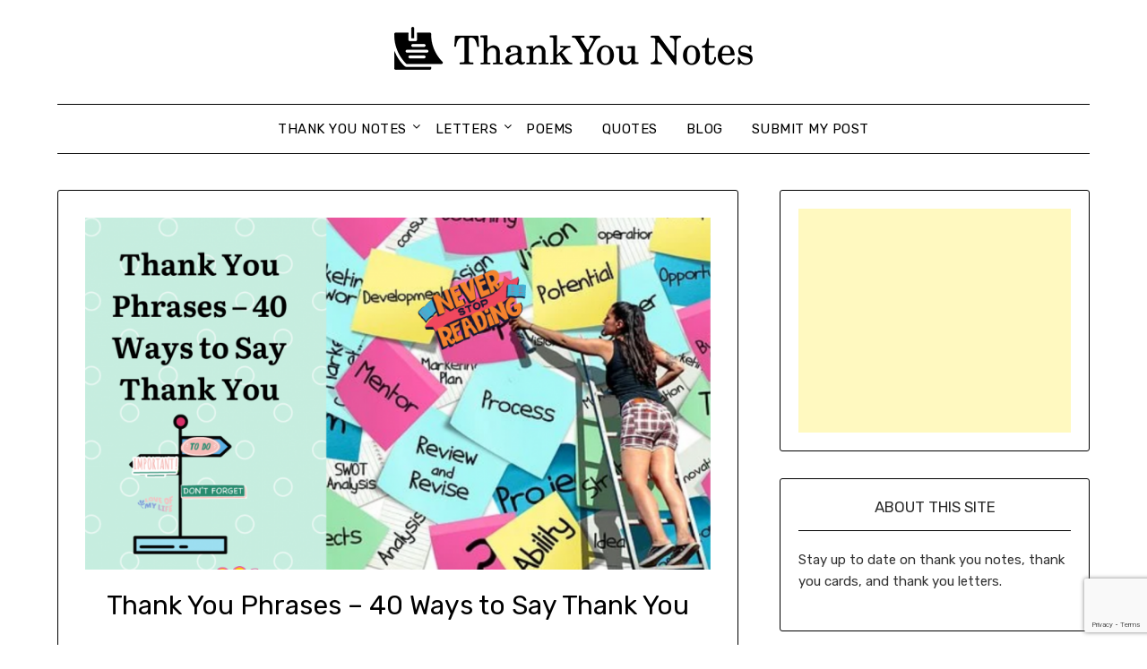

--- FILE ---
content_type: text/html; charset=UTF-8
request_url: https://thank-you-notes.com/thank-you-phrases.html
body_size: 16876
content:
<!doctype html><html lang="en-US" xmlns:fb="https://www.facebook.com/2008/fbml" xmlns:addthis="https://www.addthis.com/help/api-spec"  prefix="og: https://ogp.me/ns#"><head><meta charset="UTF-8"><meta name="viewport" content="width=device-width, initial-scale=1"><link rel="profile" href="https://gmpg.org/xfn/11"><link media="all" href="https://thank-you-notes.com/wp-content/cache/autoptimize/css/autoptimize_acf4e81c0cd3cc7d0e7a52e7d96dd6ae.css" rel="stylesheet"><title>Thank You Phrases - 40 Ways To Say Thank You</title><meta name="description" content="Explore 40 ways to say &#039;Thank You&#039; with creative phrases. Find the perfect words on the Thank You Notes Blog!"/><meta name="robots" content="follow, index, max-snippet:-1, max-video-preview:-1, max-image-preview:large"/><link rel="canonical" href="https://thank-you-notes.com/thank-you-phrases.html" /><meta property="og:locale" content="en_US" /><meta property="og:type" content="article" /><meta property="og:title" content="Thank You Phrases - 40 Ways To Say Thank You" /><meta property="og:description" content="Explore 40 ways to say &#039;Thank You&#039; with creative phrases. Find the perfect words on the Thank You Notes Blog!" /><meta property="og:url" content="https://thank-you-notes.com/thank-you-phrases.html" /><meta property="og:site_name" content="The Thank You Notes Blog" /><meta property="article:section" content="Quotes" /><meta property="og:updated_time" content="2023-10-11T12:16:13+00:00" /><meta property="og:image" content="https://thank-you-notes.com/wp-content/uploads/2021/08/Thank-You-Phrases-–-40-Ways-to-Say-Thank-You.png" /><meta property="og:image:secure_url" content="https://thank-you-notes.com/wp-content/uploads/2021/08/Thank-You-Phrases-–-40-Ways-to-Say-Thank-You.png" /><meta property="og:image:width" content="1280" /><meta property="og:image:height" content="720" /><meta property="og:image:alt" content="Thank You Phrases - 40 Ways to Say Thank You" /><meta property="og:image:type" content="image/png" /><meta property="article:published_time" content="2021-08-28T06:50:50+00:00" /><meta property="article:modified_time" content="2023-10-11T12:16:13+00:00" /><meta name="twitter:card" content="summary_large_image" /><meta name="twitter:title" content="Thank You Phrases - 40 Ways To Say Thank You" /><meta name="twitter:description" content="Explore 40 ways to say &#039;Thank You&#039; with creative phrases. Find the perfect words on the Thank You Notes Blog!" /><meta name="twitter:image" content="https://thank-you-notes.com/wp-content/uploads/2021/08/Thank-You-Phrases-–-40-Ways-to-Say-Thank-You.png" /><meta name="twitter:label1" content="Written by" /><meta name="twitter:data1" content="Tushar Vaishnav" /><meta name="twitter:label2" content="Time to read" /><meta name="twitter:data2" content="1 minute" /> <script type="application/ld+json" class="rank-math-schema-pro">{"@context":"https://schema.org","@graph":[{"@type":"Organization","@id":"https://thank-you-notes.com/#organization","name":"Thank You Notes","logo":{"@type":"ImageObject","@id":"https://thank-you-notes.com/#logo","url":"https://thank-you-notes.com/wp-content/uploads/2021/08/cropped-thankyou-note.png","contentUrl":"https://thank-you-notes.com/wp-content/uploads/2021/08/cropped-thankyou-note.png","caption":"The Thank You Notes Blog","inLanguage":"en-US","width":"400","height":"48"}},{"@type":"WebSite","@id":"https://thank-you-notes.com/#website","url":"https://thank-you-notes.com","name":"The Thank You Notes Blog","publisher":{"@id":"https://thank-you-notes.com/#organization"},"inLanguage":"en-US"},{"@type":"ImageObject","@id":"https://thank-you-notes.com/wp-content/uploads/2021/08/Thank-You-Phrases-\u2013-40-Ways-to-Say-Thank-You.png","url":"https://thank-you-notes.com/wp-content/uploads/2021/08/Thank-You-Phrases-\u2013-40-Ways-to-Say-Thank-You.png","width":"1280","height":"720","caption":"Thank You Phrases - 40 Ways to Say Thank You","inLanguage":"en-US"},{"@type":"BreadcrumbList","@id":"https://thank-you-notes.com/thank-you-phrases.html#breadcrumb","itemListElement":[{"@type":"ListItem","position":"1","item":{"@id":"https://thank-you-notes.com","name":"Home"}},{"@type":"ListItem","position":"2","item":{"@id":"https://thank-you-notes.com/category/quotes","name":"Quotes"}},{"@type":"ListItem","position":"3","item":{"@id":"https://thank-you-notes.com/thank-you-phrases.html","name":"Thank You Phrases &#8211; 40 Ways to Say Thank You"}}]},{"@type":"WebPage","@id":"https://thank-you-notes.com/thank-you-phrases.html#webpage","url":"https://thank-you-notes.com/thank-you-phrases.html","name":"Thank You Phrases - 40 Ways To Say Thank You","datePublished":"2021-08-28T06:50:50+00:00","dateModified":"2023-10-11T12:16:13+00:00","isPartOf":{"@id":"https://thank-you-notes.com/#website"},"primaryImageOfPage":{"@id":"https://thank-you-notes.com/wp-content/uploads/2021/08/Thank-You-Phrases-\u2013-40-Ways-to-Say-Thank-You.png"},"inLanguage":"en-US","breadcrumb":{"@id":"https://thank-you-notes.com/thank-you-phrases.html#breadcrumb"}},{"@type":"Person","@id":"https://thank-you-notes.com/author/admin","name":"Tushar Vaishnav","url":"https://thank-you-notes.com/author/admin","image":{"@type":"ImageObject","@id":"https://secure.gravatar.com/avatar/ae7ba2975a54620157bddd51259caba5?s=96&amp;d=mm&amp;r=g","url":"https://secure.gravatar.com/avatar/ae7ba2975a54620157bddd51259caba5?s=96&amp;d=mm&amp;r=g","caption":"Tushar Vaishnav","inLanguage":"en-US"},"sameAs":["https://thank-you-notes.com"],"worksFor":{"@id":"https://thank-you-notes.com/#organization"}},{"@type":"BlogPosting","headline":"Thank You Phrases - 40 Ways To Say Thank You","keywords":"Thank you phrases","datePublished":"2021-08-28T06:50:50+00:00","dateModified":"2023-10-11T12:16:13+00:00","articleSection":"Quotes","author":{"@id":"https://thank-you-notes.com/author/admin","name":"Tushar Vaishnav"},"publisher":{"@id":"https://thank-you-notes.com/#organization"},"description":"Explore 40 ways to say &#039;Thank You&#039; with creative phrases. Find the perfect words on the Thank You Notes Blog!","name":"Thank You Phrases - 40 Ways To Say Thank You","@id":"https://thank-you-notes.com/thank-you-phrases.html#richSnippet","isPartOf":{"@id":"https://thank-you-notes.com/thank-you-phrases.html#webpage"},"image":{"@id":"https://thank-you-notes.com/wp-content/uploads/2021/08/Thank-You-Phrases-\u2013-40-Ways-to-Say-Thank-You.png"},"inLanguage":"en-US","mainEntityOfPage":{"@id":"https://thank-you-notes.com/thank-you-phrases.html#webpage"}}]}</script> <link rel='dns-prefetch' href='//www.google.com' /><link rel='dns-prefetch' href='//s7.addthis.com' /><link rel='dns-prefetch' href='//fonts.googleapis.com' /><link rel='dns-prefetch' href='//s.w.org' /><link rel="alternate" type="application/rss+xml" title="The Thank You Notes Blog &raquo; Feed" href="https://thank-you-notes.com/feed" /><link rel="alternate" type="application/rss+xml" title="The Thank You Notes Blog &raquo; Comments Feed" href="https://thank-you-notes.com/comments/feed" /><link rel="alternate" type="application/rss+xml" title="The Thank You Notes Blog &raquo; Thank You Phrases &#8211; 40 Ways to Say Thank You Comments Feed" href="https://thank-you-notes.com/thank-you-phrases.html/feed" /> <script type="text/javascript">window._wpemojiSettings = {"baseUrl":"https:\/\/s.w.org\/images\/core\/emoji\/13.1.0\/72x72\/","ext":".png","svgUrl":"https:\/\/s.w.org\/images\/core\/emoji\/13.1.0\/svg\/","svgExt":".svg","source":{"concatemoji":"https:\/\/thank-you-notes.com\/wp-includes\/js\/wp-emoji-release.min.js?ver=5.8"}};
			!function(e,a,t){var n,r,o,i=a.createElement("canvas"),p=i.getContext&&i.getContext("2d");function s(e,t){var a=String.fromCharCode;p.clearRect(0,0,i.width,i.height),p.fillText(a.apply(this,e),0,0);e=i.toDataURL();return p.clearRect(0,0,i.width,i.height),p.fillText(a.apply(this,t),0,0),e===i.toDataURL()}function c(e){var t=a.createElement("script");t.src=e,t.defer=t.type="text/javascript",a.getElementsByTagName("head")[0].appendChild(t)}for(o=Array("flag","emoji"),t.supports={everything:!0,everythingExceptFlag:!0},r=0;r<o.length;r++)t.supports[o[r]]=function(e){if(!p||!p.fillText)return!1;switch(p.textBaseline="top",p.font="600 32px Arial",e){case"flag":return s([127987,65039,8205,9895,65039],[127987,65039,8203,9895,65039])?!1:!s([55356,56826,55356,56819],[55356,56826,8203,55356,56819])&&!s([55356,57332,56128,56423,56128,56418,56128,56421,56128,56430,56128,56423,56128,56447],[55356,57332,8203,56128,56423,8203,56128,56418,8203,56128,56421,8203,56128,56430,8203,56128,56423,8203,56128,56447]);case"emoji":return!s([10084,65039,8205,55357,56613],[10084,65039,8203,55357,56613])}return!1}(o[r]),t.supports.everything=t.supports.everything&&t.supports[o[r]],"flag"!==o[r]&&(t.supports.everythingExceptFlag=t.supports.everythingExceptFlag&&t.supports[o[r]]);t.supports.everythingExceptFlag=t.supports.everythingExceptFlag&&!t.supports.flag,t.DOMReady=!1,t.readyCallback=function(){t.DOMReady=!0},t.supports.everything||(n=function(){t.readyCallback()},a.addEventListener?(a.addEventListener("DOMContentLoaded",n,!1),e.addEventListener("load",n,!1)):(e.attachEvent("onload",n),a.attachEvent("onreadystatechange",function(){"complete"===a.readyState&&t.readyCallback()})),(n=t.source||{}).concatemoji?c(n.concatemoji):n.wpemoji&&n.twemoji&&(c(n.twemoji),c(n.wpemoji)))}(window,document,window._wpemojiSettings);</script> <link rel='stylesheet' id='simplebasics-google-font-rubik-css'  href='//fonts.googleapis.com/css2?family=Rubik%3Aital%2Cwght%400%2C400%3B0%2C500%3B1%2C400%3B1%2C500&#038;ver=5.8' type='text/css' media='all' /><link rel='stylesheet' id='simplebasics-google-fonts-css'  href='//fonts.googleapis.com/css2?family=Playfair+Display&#038;display=swap&#038;ver=5.8' type='text/css' media='all' /><link rel='stylesheet' id='minimalistblogger-google-fonts-css'  href='//fonts.googleapis.com/css?family=Lato%3A300%2C400%2C700%2C900%7CMerriweather%3A400%2C700&#038;ver=5.8' type='text/css' media='all' /> <script type='text/javascript' src='https://thank-you-notes.com/wp-includes/js/jquery/jquery.min.js?ver=3.6.0' id='jquery-core-js'></script> <script defer type='text/javascript' src='https://thank-you-notes.com/wp-includes/js/jquery/jquery-migrate.min.js?ver=3.3.2' id='jquery-migrate-js'></script> <script defer type='text/javascript' src='https://www.google.com/recaptcha/api.js?render=6Ld_NUUcAAAAAHTpQmC42NssxCfqakNmr-9Tnc6P' id='usp_recaptcha-js'></script> <script defer type='text/javascript' src='https://thank-you-notes.com/wp-content/cache/autoptimize/js/autoptimize_single_95a3971667742843ad9d6b1d188db602.js?ver=20230311' id='usp_chosen-js'></script> <script defer type='text/javascript' src='https://thank-you-notes.com/wp-content/cache/autoptimize/js/autoptimize_single_cee4b9c27729851c088c85bd60be800e.js?ver=20230311' id='usp_cookie-js'></script> <script defer type='text/javascript' src='https://thank-you-notes.com/wp-content/plugins/user-submitted-posts/resources/jquery.parsley.min.js?ver=20230311' id='usp_parsley-js'></script> <script type='text/javascript' id='usp_core-js-before'>var usp_custom_field = "usp_custom_field"; var usp_custom_field_2 = ""; var usp_custom_checkbox = "usp_custom_checkbox"; var usp_case_sensitivity = "false"; var usp_challenge_response = "2"; var usp_min_images = 0; var usp_max_images = 3; var usp_parsley_error = "Incorrect response."; var usp_multiple_cats = 1; var usp_existing_tags = 1; var usp_recaptcha_disp = "show"; var usp_recaptcha_vers = "3"; var usp_recaptcha_key = "6Ld_NUUcAAAAAHTpQmC42NssxCfqakNmr-9Tnc6P";</script> <script defer type='text/javascript' src='https://thank-you-notes.com/wp-content/cache/autoptimize/js/autoptimize_single_ebbe8bd496f75359c23b1dd1c2c992f6.js?ver=20230311' id='usp_core-js'></script> <link rel="https://api.w.org/" href="https://thank-you-notes.com/wp-json/" /><link rel="alternate" type="application/json" href="https://thank-you-notes.com/wp-json/wp/v2/posts/156" /><link rel="EditURI" type="application/rsd+xml" title="RSD" href="https://thank-you-notes.com/xmlrpc.php?rsd" /><link rel="wlwmanifest" type="application/wlwmanifest+xml" href="https://thank-you-notes.com/wp-includes/wlwmanifest.xml" /><meta name="generator" content="WordPress 5.8" /><link rel='shortlink' href='https://thank-you-notes.com/?p=156' /><link rel="alternate" type="application/json+oembed" href="https://thank-you-notes.com/wp-json/oembed/1.0/embed?url=https%3A%2F%2Fthank-you-notes.com%2Fthank-you-phrases.html" /><link rel="alternate" type="text/xml+oembed" href="https://thank-you-notes.com/wp-json/oembed/1.0/embed?url=https%3A%2F%2Fthank-you-notes.com%2Fthank-you-phrases.html&#038;format=xml" /><meta name="generator" content="Performance Lab 1.3.0; modules: images/dominant-color, images/webp-uploads, site-health/audit-enqueued-assets, site-health/audit-full-page-cache, site-health/webp-support, object-cache/persistent-object-cache-health-check"><link rel="pingback" href="https://thank-you-notes.com/xmlrpc.php"><link rel="icon" href="https://thank-you-notes.com/wp-content/uploads/2021/08/cropped-sticky-note-32x32.png" sizes="32x32" /><link rel="icon" href="https://thank-you-notes.com/wp-content/uploads/2021/08/cropped-sticky-note-192x192.png" sizes="192x192" /><link rel="apple-touch-icon" href="https://thank-you-notes.com/wp-content/uploads/2021/08/cropped-sticky-note-180x180.png" /><meta name="msapplication-TileImage" content="https://thank-you-notes.com/wp-content/uploads/2021/08/cropped-sticky-note-270x270.png" /></head><body class="post-template-default single single-post postid-156 single-format-standard wp-custom-logo masthead-fixed"> <a class="skip-link screen-reader-text" href="#content">Skip to content</a><div id="page" class="site"><header id="masthead" class="sheader site-header clearfix"><div class="content-wrap"><div class="site-branding branding-logo"> <a href="https://thank-you-notes.com/" class="custom-logo-link" rel="home"><noscript><img width="400" height="48" src="https://thank-you-notes.com/wp-content/uploads/2021/08/cropped-thankyou-note.png" class="custom-logo" alt="The Thank You Notes Blog" srcset="https://thank-you-notes.com/wp-content/uploads/2021/08/cropped-thankyou-note.png 400w, https://thank-you-notes.com/wp-content/uploads/2021/08/cropped-thankyou-note-300x36.png 300w" sizes="(max-width: 400px) 100vw, 400px" /></noscript><img width="400" height="48" src='data:image/svg+xml,%3Csvg%20xmlns=%22http://www.w3.org/2000/svg%22%20viewBox=%220%200%20400%2048%22%3E%3C/svg%3E' data-src="https://thank-you-notes.com/wp-content/uploads/2021/08/cropped-thankyou-note.png" class="lazyload custom-logo" alt="The Thank You Notes Blog" data-srcset="https://thank-you-notes.com/wp-content/uploads/2021/08/cropped-thankyou-note.png 400w, https://thank-you-notes.com/wp-content/uploads/2021/08/cropped-thankyou-note-300x36.png 300w" data-sizes="(max-width: 400px) 100vw, 400px" /></a></div></div><nav id="primary-site-navigation" class="primary-menu main-navigation clearfix"> <a href="#" id="pull" class="smenu-hide toggle-mobile-menu menu-toggle" aria-controls="secondary-menu" aria-expanded="false">Menu</a><div class="content-wrap text-center"><div class="center-main-menu"><div class="menu-main-menu-container"><ul id="primary-menu" class="pmenu"><li id="menu-item-110" class="menu-item menu-item-type-taxonomy menu-item-object-category menu-item-has-children menu-item-110"><a href="https://thank-you-notes.com/category/thank-you-notes">Thank You Notes</a><ul class="sub-menu"><li id="menu-item-1216" class="menu-item menu-item-type-taxonomy menu-item-object-category menu-item-1216"><a href="https://thank-you-notes.com/category/thank-you-notes/business-notes">Business Notes</a></li><li id="menu-item-1217" class="menu-item menu-item-type-taxonomy menu-item-object-category menu-item-1217"><a href="https://thank-you-notes.com/category/thank-you-notes/personal-notes">Personal Notes</a></li></ul></li><li id="menu-item-107" class="menu-item menu-item-type-taxonomy menu-item-object-category menu-item-has-children menu-item-107"><a href="https://thank-you-notes.com/category/letters">Letters</a><ul class="sub-menu"><li id="menu-item-1214" class="menu-item menu-item-type-taxonomy menu-item-object-category menu-item-1214"><a href="https://thank-you-notes.com/category/letters/business-letters">Business Letters</a></li><li id="menu-item-1215" class="menu-item menu-item-type-taxonomy menu-item-object-category menu-item-1215"><a href="https://thank-you-notes.com/category/letters/personal-letters">Personal Letters</a></li></ul></li><li id="menu-item-108" class="menu-item menu-item-type-taxonomy menu-item-object-category menu-item-108"><a href="https://thank-you-notes.com/category/poems">Poems</a></li><li id="menu-item-109" class="menu-item menu-item-type-taxonomy menu-item-object-category current-post-ancestor current-menu-parent current-post-parent menu-item-109"><a href="https://thank-you-notes.com/category/quotes">Quotes</a></li><li id="menu-item-1204" class="menu-item menu-item-type-taxonomy menu-item-object-category menu-item-1204"><a href="https://thank-you-notes.com/category/blog">Blog</a></li><li id="menu-item-678" class="menu-item menu-item-type-post_type menu-item-object-page menu-item-678"><a href="https://thank-you-notes.com/submit-a-writing">Submit My Post</a></li></ul></div></div></div></nav><div class="super-menu clearfix"><div class="super-menu-inner"> <a href="#" id="pull" class="toggle-mobile-menu menu-toggle" aria-controls="secondary-menu" aria-expanded="false">Menu</a></div></div><div id="mobile-menu-overlay"></div></header><div class="content-wrap"><div class="header-widgets-wrapper"></div></div><div id="content" class="site-content clearfix"><div class="content-wrap"><div id="primary" class="featured-content content-area"><main id="main" class="site-main"><article id="post-156" class="posts-entry fbox post-156 post type-post status-publish format-standard has-post-thumbnail hentry category-quotes"><div class="featured-thumbnail"> <a href="https://thank-you-notes.com/thank-you-phrases.html" rel="bookmark"><noscript><img width="850" height="478" src="https://thank-you-notes.com/wp-content/uploads/2021/08/Thank-You-Phrases-–-40-Ways-to-Say-Thank-You-850x478.png" class="attachment-minimalistblogger-slider size-minimalistblogger-slider wp-post-image" alt="Thank You Phrases - 40 Ways to Say Thank You" srcset="https://thank-you-notes.com/wp-content/uploads/2021/08/Thank-You-Phrases-–-40-Ways-to-Say-Thank-You-850x478.png 850w, https://thank-you-notes.com/wp-content/uploads/2021/08/Thank-You-Phrases-–-40-Ways-to-Say-Thank-You-300x169.png 300w, https://thank-you-notes.com/wp-content/uploads/2021/08/Thank-You-Phrases-–-40-Ways-to-Say-Thank-You-1024x576.png 1024w, https://thank-you-notes.com/wp-content/uploads/2021/08/Thank-You-Phrases-–-40-Ways-to-Say-Thank-You-768x432.png 768w, https://thank-you-notes.com/wp-content/uploads/2021/08/Thank-You-Phrases-–-40-Ways-to-Say-Thank-You.png 1280w" sizes="(max-width: 850px) 100vw, 850px" /></noscript><img width="850" height="478" src='data:image/svg+xml,%3Csvg%20xmlns=%22http://www.w3.org/2000/svg%22%20viewBox=%220%200%20850%20478%22%3E%3C/svg%3E' data-src="https://thank-you-notes.com/wp-content/uploads/2021/08/Thank-You-Phrases-–-40-Ways-to-Say-Thank-You-850x478.png" class="lazyload attachment-minimalistblogger-slider size-minimalistblogger-slider wp-post-image" alt="Thank You Phrases - 40 Ways to Say Thank You" data-srcset="https://thank-you-notes.com/wp-content/uploads/2021/08/Thank-You-Phrases-–-40-Ways-to-Say-Thank-You-850x478.png 850w, https://thank-you-notes.com/wp-content/uploads/2021/08/Thank-You-Phrases-–-40-Ways-to-Say-Thank-You-300x169.png 300w, https://thank-you-notes.com/wp-content/uploads/2021/08/Thank-You-Phrases-–-40-Ways-to-Say-Thank-You-1024x576.png 1024w, https://thank-you-notes.com/wp-content/uploads/2021/08/Thank-You-Phrases-–-40-Ways-to-Say-Thank-You-768x432.png 768w, https://thank-you-notes.com/wp-content/uploads/2021/08/Thank-You-Phrases-–-40-Ways-to-Say-Thank-You.png 1280w" data-sizes="(max-width: 850px) 100vw, 850px" /></a></div><header class="entry-header"><h1 class="entry-title">Thank You Phrases &#8211; 40 Ways to Say Thank You</h1><div class="entry-meta"><div class="blog-data-wrapper"><div class="post-data-divider"></div><div class="post-data-positioning"><div class="post-data-text"> <span class="posted-on">Posted on <a href="https://thank-you-notes.com/thank-you-phrases.html" rel="bookmark"><time class="entry-date published" datetime="2021-08-28T06:50:50+00:00">August 28, 2021</time><time class="updated" datetime="2023-10-11T12:16:13+00:00">October 11, 2023</time></a></span><span class="byline"> by <span class="author vcard"><a class="url fn n" href="https://thank-you-notes.com/author/admin">Tushar Vaishnav</a></span></span></div></div></div></div></header><div class="entry-content"><div class="at-above-post addthis_tool" data-url="https://thank-you-notes.com/thank-you-phrases.html"></div><p>There are many ways to say thank you.</p><p>We have collected 40 best Thank-you phrases for your upcoming greetings cards or thankyou notes. including some very common &amp; some a bit goofy for the zest.</p><p>If you&#8217;d like to read thank you quotes from authors, poets, or philosophers, check out here our complete collection of&nbsp;Thank You Quotes.</p><p><strong>What are we missing?</strong></p><p>Add your favorite thank you phrase at the&nbsp;bottom of this page!</p><div id="ez-toc-container" class="ez-toc-v2_0_65 counter-hierarchy ez-toc-counter ez-toc-grey ez-toc-container-direction"><div class="ez-toc-title-container"><p class="ez-toc-title " >Table of Contents</p> <span class="ez-toc-title-toggle"><a href="#" class="ez-toc-pull-right ez-toc-btn ez-toc-btn-xs ez-toc-btn-default ez-toc-toggle" aria-label="Toggle Table of Content"><span class="ez-toc-js-icon-con"><span class=""><span class="eztoc-hide" style="display:none;">Toggle</span><span class="ez-toc-icon-toggle-span"><svg style="fill: #999;color:#999" xmlns="http://www.w3.org/2000/svg" class="list-377408" width="20px" height="20px" viewBox="0 0 24 24" fill="none"><path d="M6 6H4v2h2V6zm14 0H8v2h12V6zM4 11h2v2H4v-2zm16 0H8v2h12v-2zM4 16h2v2H4v-2zm16 0H8v2h12v-2z" fill="currentColor"></path></svg><svg style="fill: #999;color:#999" class="arrow-unsorted-368013" xmlns="http://www.w3.org/2000/svg" width="10px" height="10px" viewBox="0 0 24 24" version="1.2" baseProfile="tiny"><path d="M18.2 9.3l-6.2-6.3-6.2 6.3c-.2.2-.3.4-.3.7s.1.5.3.7c.2.2.4.3.7.3h11c.3 0 .5-.1.7-.3.2-.2.3-.5.3-.7s-.1-.5-.3-.7zM5.8 14.7l6.2 6.3 6.2-6.3c.2-.2.3-.5.3-.7s-.1-.5-.3-.7c-.2-.2-.4-.3-.7-.3h-11c-.3 0-.5.1-.7.3-.2.2-.3.5-.3.7s.1.5.3.7z"/></svg></span></span></span></a></span></div><nav><ul class='ez-toc-list ez-toc-list-level-1 ' ><li class='ez-toc-page-1 ez-toc-heading-level-2'><a class="ez-toc-link ez-toc-heading-1" href="#40_Thank_You_Phrases" title="40 Thank You Phrases">40 Thank You Phrases</a><ul class='ez-toc-list-level-3' ><li class='ez-toc-heading-level-3'><a class="ez-toc-link ez-toc-heading-2" href="#Thank_You_Quotes" title="Thank You Quotes">Thank You Quotes</a></li></ul></li></ul></nav></div><h2><span class="ez-toc-section" id="40_Thank_You_Phrases"></span>40 Thank You Phrases<span class="ez-toc-section-end"></span></h2><blockquote class="wp-block-quote"><p>I am all gratitude</p></blockquote><blockquote class="wp-block-quote"><p>I will forever be beholden to you</p></blockquote><blockquote class="wp-block-quote"><p>Thanks a Ton</p></blockquote><blockquote class="wp-block-quote"><p>Words are powerless to express my gratitude</p></blockquote><blockquote class="wp-block-quote"><p>You have my gratitude</p></blockquote><blockquote class="wp-block-quote"><p>Thanks for everything</p></blockquote><blockquote class="wp-block-quote"><p>Thanks a million</p></blockquote><blockquote class="wp-block-quote"><p>Please accept my best thanks</p></blockquote><blockquote class="wp-block-quote"><p>I thank you from the bottom of my heart</p></blockquote><blockquote class="wp-block-quote"><p>Thanks for taking the time to think of me</p></blockquote><blockquote class="wp-block-quote"><p>All my love and thanks to you</p></blockquote><blockquote class="wp-block-quote"><p>I thank you most warmly</p></blockquote><blockquote class="wp-block-quote"><p>Thank you for never letting me down</p></blockquote><blockquote class="wp-block-quote"><p>It was so awesome of you</p></blockquote><blockquote class="wp-block-quote"><p>Words can&#8217;t describe how thankful I am</p></blockquote><blockquote class="wp-block-quote"><p>Please accept my vehement protestations of gratitude</p></blockquote><blockquote class="wp-block-quote"><p>I wanted to thank you as soon as possible</p></blockquote><blockquote class="wp-block-quote"><p>Thank you for your thoughtfulness</p></blockquote><blockquote class="wp-block-quote"><p>My gratitude to you for all you have done</p></blockquote><blockquote class="wp-block-quote"><p>What would I do without you?</p></blockquote><blockquote class="wp-block-quote"><p>Accept my endless gratitude</p></blockquote><blockquote class="wp-block-quote"><p>I can&#8217;t thank you enough</p></blockquote><blockquote class="wp-block-quote"><p>I will never forget what you have done</p></blockquote><blockquote class="wp-block-quote"><p>How can I show you how grateful I am?</p></blockquote><blockquote class="wp-block-quote"><p>Your generosity overwhelms me</p></blockquote><blockquote class="wp-block-quote"><p>I truly appreciate you</p></blockquote><blockquote class="wp-block-quote"><p>I appreciate your time</p></blockquote><blockquote class="wp-block-quote"><p>Thank you for helping me</p></blockquote><blockquote class="wp-block-quote"><p>Consider yourself heartily thanked</p></blockquote><blockquote class="wp-block-quote"><p>Please accept my deepest thanks</p></blockquote><blockquote class="wp-block-quote"><p>All I can say is, Thanks!</p></blockquote><blockquote class="wp-block-quote"><p>Thank you for all your kindness</p></blockquote><blockquote class="wp-block-quote"><p>How can I ever possibly thank you</p></blockquote><blockquote class="wp-block-quote"><p>If anyone deserves thanks, it&#8217;s you</p></blockquote><blockquote class="wp-block-quote"><p>I cannot express my appreciation</p></blockquote><blockquote class="wp-block-quote"><p>Thanks for being there when I needed you</p></blockquote><blockquote class="wp-block-quote"><p>I humbly thank you</p></blockquote><blockquote class="wp-block-quote"><p>I wish to thank everyone who pitched in</p></blockquote><blockquote class="wp-block-quote"><p>I&#8217;ll forever be grateful</p></blockquote><blockquote class="wp-block-quote"><p>It is hard to find words to express my gratitude</p></blockquote><p id="mntl-sc-block_1-0-135">Handwritten notes give the reader a tangible reminder of your appreciation. Handwritten notes may be appreciated by a small business or a colleague, but an emailed note will be expected and preferred by a corporate contact.</p><h3><span class="ez-toc-section" id="Thank_You_Quotes"></span>Thank You Quotes<span class="ez-toc-section-end"></span></h3><p><a href="https://www.thank-you-notes.com/thank-you-quotes.html" target="_blank" rel="noreferrer noopener">Famous Thank You Quotes</a><br><a href="https://www.thank-you-notes.com/thank-you-quotes-for-friends.html" target="_blank" rel="noreferrer noopener">Friendship Thank You Quotes</a><br><a href="https://www.thank-you-notes.com/wedding-thank-you-quotes.html" target="_blank" rel="noreferrer noopener">Wedding Thank You Quotes</a><br><a href="https://www.thank-you-notes.com/birthday-thank-you-quotes.html" target="_blank" rel="noreferrer noopener">Birthday Thank You Quotes</a><br><a href="https://www.thank-you-notes.com/christian-thank-you-quotes.html" target="_blank" rel="noreferrer noopener">Christian Thank You Quotes</a><br><a href="https://www.thank-you-notes.com/baby-shower-thank-you-quotes.html" target="_blank" rel="noreferrer noopener">Baby Shower Thank You Quotes</a><br><a href="https://www.thank-you-notes.com/business-thank-you-quotes.html" target="_blank" rel="noreferrer noopener">Business Thank You Quotes</a><br><a href="https://www.thank-you-notes.com/funny-thank-you-quotes.html" target="_blank" rel="noreferrer noopener">Funny Thank You Quotes</a></p><div class="spbsm-sharebuttons-output-wrapper"><div class="spbsm-output-textstring">Share on Social Media</div><div class="spbsm-button-wrapper-flat"><span class="spbsm-share-twitter"><a href="https://twitter.com/share?url=https://thank-you-notes.com/thank-you-phrases.html&#038;text=Thank+You+Phrases+%26%238211%3B+40+Ways+to+Say+Thank+You" rel="nofollow" target="_blank"><svg width="430.12px" height="430.12px" enable-background="new 0 0 430.117 430.117" version="1.1" viewBox="0 0 430.117 430.117" xml:space="preserve" xmlns="http://www.w3.org/2000/svg"> <path d="m381.38 198.64c24.157-1.993 40.543-12.975 46.849-27.876-8.714 5.353-35.764 11.189-50.703 5.631-0.732-3.51-1.55-6.844-2.353-9.854-11.383-41.798-50.357-75.472-91.194-71.404 3.304-1.334 6.655-2.576 9.996-3.691 4.495-1.61 30.868-5.901 26.715-15.21-3.5-8.188-35.722 6.188-41.789 8.067 8.009-3.012 21.254-8.193 22.673-17.396-12.27 1.683-24.315 7.484-33.622 15.919 3.36-3.617 5.909-8.025 6.45-12.769-32.726 20.907-51.843 63.057-67.314 103.94-12.148-11.773-22.915-21.044-32.574-26.192-27.097-14.531-59.496-29.692-110.36-48.572-1.561 16.827 8.322 39.201 36.8 54.08-6.17-0.826-17.453 1.017-26.477 3.178 3.675 19.277 15.677 35.159 48.169 42.839-14.849 0.98-22.523 4.359-29.478 11.642 6.763 13.407 23.266 29.186 52.953 25.947-33.006 14.226-13.458 40.571 13.399 36.642-45.816 47.323-118.05 43.845-159.53 4.264 108.3 147.57 343.72 87.274 378.8-54.866 26.285 0.224 41.737-9.105 51.318-19.39-15.144 2.57-37.094-0.086-48.733-4.933z"/> </svg>twitter</a></span><span class="spbsm-share-facebook"><a href="https://www.facebook.com/sharer.php?u=https://thank-you-notes.com/thank-you-phrases.html" rel="nofollow" target="_blank"><svg width="430.11px" height="430.11px" enable-background="new 0 0 430.113 430.114" version="1.1" viewBox="0 0 430.113 430.114" xml:space="preserve" xmlns="http://www.w3.org/2000/svg"> <path d="m158.08 83.3v59.218h-43.385v72.412h43.385v215.18h89.122v-215.18h59.805s5.601-34.721 8.316-72.685h-67.784s0-42.127 0-49.511c0-7.4 9.717-17.354 19.321-17.354h48.557v-75.385h-66.021c-93.519-5e-3 -91.316 72.479-91.316 83.299z"/></svg>facebook</a></span><span class="spbsm-share-pinterest"><a href="https://pinterest.com/pin/create/bookmarklet/?media=https://thank-you-notes.com/wp-content/uploads/2021/08/Thank-You-Phrases-–-40-Ways-to-Say-Thank-You-300x169.png&#038;url=https://thank-you-notes.com/thank-you-phrases.html&#038;is_video=false&#038;description=Thank+You+Phrases+%26%238211%3B+40+Ways+to+Say+Thank+You" rel="nofollow" target="_blank"><svg enable-background="new 0 0 310.05 310.05" version="1.1" viewBox="0 0 310.05 310.05" xml:space="preserve" xmlns="http://www.w3.org/2000/svg"> <path d="m245.26 31.772c-21.342-20.488-50.877-31.772-83.164-31.772-49.32 0-79.654 20.217-96.416 37.176-20.658 20.9-32.504 48.651-32.504 76.139 0 34.513 14.436 61.003 38.611 70.858 1.623 0.665 3.256 1 4.857 1 5.1 0 9.141-3.337 10.541-8.69 0.816-3.071 2.707-10.647 3.529-13.936 1.76-6.495 0.338-9.619-3.5-14.142-6.992-8.273-10.248-18.056-10.248-30.788 0-37.818 28.16-78.011 80.352-78.011 41.412 0 67.137 23.537 67.137 61.425 0 23.909-5.15 46.051-14.504 62.35-6.5 11.325-17.93 24.825-35.477 24.825-7.588 0-14.404-3.117-18.705-8.551-4.063-5.137-5.402-11.773-3.768-18.689 1.846-7.814 4.363-15.965 6.799-23.845 4.443-14.392 8.643-27.985 8.643-38.83 0-18.55-11.404-31.014-28.375-31.014-21.568 0-38.465 21.906-38.465 49.871 0 13.715 3.645 23.973 5.295 27.912-2.717 11.512-18.865 79.953-21.928 92.859-1.771 7.534-12.44 67.039 5.219 71.784 19.841 5.331 37.576-52.623 39.381-59.172 1.463-5.326 6.582-25.465 9.719-37.845 9.578 9.226 25 15.463 40.006 15.463 28.289 0 53.73-12.73 71.637-35.843 17.367-22.418 26.932-53.664 26.932-87.978 0-26.826-11.52-53.272-31.604-72.556z"/> </svg>pinterest</a></span><span class="spbsm-share-linkedin"><a href="https://www.linkedin.com/shareArticle?url=https://thank-you-notes.com/thank-you-phrases.html&#038;title=Thank+You+Phrases+%26%238211%3B+40+Ways+to+Say+Thank+You" rel="nofollow" target="_blank"><svg width="430.12px" height="430.12px" enable-background="new 0 0 430.117 430.117" version="1.1" viewBox="0 0 430.117 430.117" xml:space="preserve" xmlns="http://www.w3.org/2000/svg"> <path d="m430.12 261.54v159.02h-92.188v-148.37c0-37.271-13.334-62.707-46.703-62.707-25.473 0-40.632 17.142-47.301 33.724-2.432 5.928-3.058 14.179-3.058 22.477v154.87h-92.219s1.242-251.28 0-277.32h92.21v39.309c-0.187 0.294-0.43 0.611-0.606 0.896h0.606v-0.896c12.251-18.869 34.13-45.824 83.102-45.824 60.673-1e-3 106.16 39.636 106.16 124.82zm-377.93-251.98c-31.548 0-52.183 20.693-52.183 47.905 0 26.619 20.038 47.94 50.959 47.94h0.616c32.159 0 52.159-21.317 52.159-47.94-0.606-27.212-20-47.905-51.551-47.905zm-46.706 411h92.184v-277.32h-92.184v277.32z"/> </svg>linkedin</a></span><span class="spbsm-share-tumblr"><a href="https://www.tumblr.com/share/link?url=https://thank-you-notes.com/thank-you-phrases.html&#038;name=Thank+You+Phrases+%26%238211%3B+40+Ways+to+Say+Thank+You&#038;description=%3Cdiv+class%3D%22at-above-post+addthis_tool%22+data-url%3D%22https%3A%2F%2Fthank-you-notes.com%2Fthank-you-phrases.html%22%3E%3C%2Fdiv%3E%3C%21--+AddThis+Advanced+Settings+above+via+filter+on+the_excerpt+--%3E%3C%21--+AddThis+Advanced+Settings+below+via+filter+on+the_excerpt+--%3E%3C%21--+AddThis+Advanced+Settings+generic+via+filter+on+the_excerpt+--%3E%3C%21--+AddThis+Share+Buttons+above+via+filter+on+the_excerpt+--%3E%3C%21--+AddThis+Share+Buttons+below+via+filter+on+the_excerpt+--%3E%3Cdiv+class%3D%22at-below-post+addthis_tool%22+data-url%3D%22https%3A%2F%2Fthank-you-notes.com%2Fthank-you-phrases.html%22%3E%3C%2Fdiv%3E%3C%21--+AddThis+Share+Buttons+generic+via+filter+on+the_excerpt+--%3E" rel="nofollow" target="_blank"><svg width="430.12px" height="430.12px" enable-background="new 0 0 430.118 430.118" version="1.1" viewBox="0 0 430.118 430.118" xml:space="preserve" xmlns="http://www.w3.org/2000/svg"> <path d="m252.8 351.54c-7.229-4.247-13.866-11.547-16.513-18.589-2.679-7.09-2.338-21.455-2.338-46.419v-110.29h100.3v-76.766h-100.3v-99.477h-61.713c-2.753 22.155-7.824 40.459-15.18 54.815-7.369 14.377-17.088 26.658-29.276 36.924-12.127 10.246-31.895 18.143-48.927 23.589v60.915h58.922v150.84c0 19.694 2.088 34.718 6.24 45.061 4.172 10.333 11.623 20.124 22.386 29.337 10.762 9.115 23.758 16.228 39.003 21.226 15.227 4.942 26.936 7.416 46.767 7.416 17.445 0 33.687-1.759 48.747-5.198 15.042-3.529 31.834-9.605 50.344-18.221v-67.859c-21.721 14.169-43.567 21.221-65.535 21.221-12.365 3e-3 -23.294-2.839-32.932-8.519z"/> </svg>tumblr</a></span><span class="spbsm-share-reddit"><a href="https://reddit.com/submit?url=https://thank-you-notes.com/thank-you-phrases.html&#038;title=Thank+You+Phrases+%26%238211%3B+40+Ways+to+Say+Thank+You" rel="nofollow" target="_blank"><svg width="430.12px" height="430.12px" enable-background="new 0 0 430.117 430.117" version="1.1" viewBox="0 0 430.117 430.117" xml:space="preserve" xmlns="http://www.w3.org/2000/svg"> <path d="m307.52 231.06c1.11 2.838 1.614 5.769 1.614 8.681 0 5.862-2.025 11.556-5.423 16.204-3.36 4.593-8.121 8.158-13.722 9.727h0.01c-0.047 0.019-0.094 0.019-0.117 0.037-0.023 0-0.061 0.019-0.079 0.019-2.623 0.896-5.312 1.316-7.98 1.316-6.254 0-12.396-2.254-17.306-6.096-4.872-3.826-8.56-9.324-9.717-15.845h-0.01c0-0.019 0-0.042-9e-3 -0.069 0-0.019 0-0.038-0.019-0.065h0.019c-0.364-1.681-0.551-3.36-0.551-5.021 0-5.647 1.923-11.07 5.097-15.551 3.164-4.453 7.626-7.99 12.848-9.811 0.019 0 0.038-0.01 0.038-0.01 0.027 0 0.027-0.027 0.051-0.027 2.954-1.092 6.072-1.639 9.157-1.639 5.619 0 11.154 1.704 15.821 4.821 4.611 3.066 8.354 7.561 10.23 13.143 0.019 0.037 0.019 0.07 0.037 0.103 0 0.037 0.019 0.057 0.037 0.084h-0.026zm-17.194 69.287c-2.202-1.428-4.751-2.291-7.448-2.291-2.175 0-4.434 0.621-6.445 1.955-19.004 11.342-41.355 17.558-63.547 17.558-16.65 0-33.199-3.514-48.192-10.879l-0.077-0.037-0.075-0.028c-2.261-0.924-4.837-2.889-7.647-4.76-1.428-0.925-2.919-1.844-4.574-2.521-1.633-0.695-3.447-1.181-5.386-1.181-1.605 0-3.292 0.359-4.957 1.115-0.086 0.033-0.168 0.065-0.252 0.098h9e-3c-2.616 0.999-4.66 2.829-5.974 4.994-1.372 2.23-2.046 4.826-2.046 7.411 0 2.334 0.551 4.667 1.691 6.786 1.085 2.007 2.754 3.762 4.938 4.938 21.429 14.454 46.662 21.002 71.992 20.979 22.838 0 45.814-5.287 66.27-14.911l0.107-0.065 0.103-0.056c2.697-1.597 6.282-3.029 9.661-5.115 1.671-1.064 3.304-2.296 4.704-3.897 1.4-1.591 2.525-3.551 3.16-5.875v-0.01c0.266-1.026 0.392-2.025 0.392-3.024 0-1.899-0.467-3.701-1.241-5.32-1.134-2.438-2.991-4.435-5.166-5.864zm-150.45-34.76c0.037 0 0.086 0.014 0.128 0.037 2.735 0.999 5.554 1.493 8.345 1.493 6.963 0 13.73-2.852 18.853-7.5 5.115-4.662 8.618-11.257 8.618-18.775 0-0.196 0-0.392-9e-3 -0.625 0.019-0.336 0.028-0.705 0.028-1.083 0-7.458-3.456-14.08-8.522-18.762-5.085-4.686-11.836-7.551-18.825-7.551-1.867 0-3.769 0.219-5.628 0.653-0.028 0-0.049 9e-3 -0.077 9e-3h-0.028c-9.252 1.937-17.373 8.803-20.37 18.248v0.01c0 0.019-9e-3 0.037-9e-3 0.037-0.861 2.586-1.262 5.255-1.262 7.896 0 5.787 1.913 11.426 5.211 16.064 3.269 4.56 7.894 8.145 13.448 9.819 0.04 2e-3 0.059 0.012 0.099 0.03zm290.16-67.495v0.038c0.066 0.94 0.084 1.878 0.084 2.81 0 10.447-3.351 20.493-8.941 29.016-5.218 7.976-12.414 14.649-20.703 19.177 0.532 4.158 0.84 8.349 0.84 12.526-0.01 22.495-7.766 44.607-21.272 62.329v9e-3h-0.028c-24.969 33.216-63.313 52.804-102.03 62.684h-0.01l-0.027 0.023c-20.647 5.013-41.938 7.574-63.223 7.574-31.729 0-63.433-5.722-93.018-17.585l-9e-3 -0.028h-0.028c-30.672-12.643-59.897-32.739-77.819-62.184-9.642-15.71-14.935-34.141-14.935-52.659 0-4.19 0.283-8.387 0.843-12.536-8.072-4.545-15.063-10.99-20.255-18.687-5.542-8.266-9.056-17.95-9.5-28.187v-0.159c9e-3 -14.337 6.237-27.918 15.915-37.932 9.677-10.011 22.896-16.554 37.075-16.554h0.588c1.487-0.101 2.987-0.159 4.488-0.159 7.122 0 14.26 1.153 21.039 3.752l0.037 0.028 0.038 0.012c5.787 2.437 11.537 5.377 16.662 9.449 1.661-0.871 3.472-1.851 5.504-2.625 31.064-18.395 67.171-25.491 102.36-27.538 0.306-17.431 2.448-35.68 10.949-51.65 7.08-13.269 19.369-23.599 34-27.179l0.061-0.03 0.079-9e-3c5.573-1.078 11.192-1.575 16.774-1.575 14.869 0 29.561 3.521 43.31 9.017 6.086-9.185 14.776-16.354 24.97-20.375l0.098-0.056 0.098-0.037c5.983-1.864 12.303-2.954 18.646-2.954 6.692 0 13.437 1.223 19.756 4.046v-0.023c9e-3 0.023 0.019 0.023 0.019 0.023 0.047 0.016 0.084 0.044 0.116 0.044 9.059 3.489 16.727 9.937 22.164 17.95 5.442 8.048 8.644 17.688 8.644 27.599 0 1.827-0.103 3.657-0.317 5.489l-0.019 0.037c0 0.028 0 0.068-0.01 0.096-1.063 12.809-7.551 24.047-16.736 32.063-9.24 8.048-21.207 12.909-33.49 12.909-1.97 0-3.958-0.11-5.937-0.374-12.182-0.931-23.541-6.826-31.886-15.595-8.373-8.755-13.768-20.453-13.768-33.08 0-0.611 0.056-1.237 0.074-1.843-11.435-5.092-23.578-9.316-35.646-9.306-1.746 0-3.491 0.096-5.237 0.273h-0.019c-9.035 0.871-17.436 6.566-21.506 14.757v0.037c-6.179 12.034-7.411 26.101-7.598 40.064 34.639 2.259 69.483 10.571 100.04 28.138h0.047l0.438 0.259c0.579 0.343 1.652 0.931 2.623 1.449 2.101-1.704 4.322-3.456 6.856-4.966 9.264-6.17 20.241-9.238 31.223-9.238 4.872 0 9.749 0.621 14.481 1.834h0.019l0.196 0.058c0.07 0.01 0.121 0.033 0.178 0.033v9e-3c11.183 2.845 21.3 9.267 28.917 17.927 7.612 8.674 12.731 19.648 13.73 31.561v0.025h-0.012zm-102.03-113.36c0 0.469 0.01 0.95 0.057 1.44v0.084c0.224 6.018 3.065 11.619 7.383 15.756 4.34 4.14 10.1 6.702 15.942 6.725h0.159c0.42 0.033 0.85 0.033 1.26 0.033 5.899 9e-3 11.752-2.532 16.148-6.655 4.405-4.144 7.309-9.78 7.542-15.849l9e-3 -0.028v-0.037c0.038-0.464 0.057-0.903 0.057-1.377 0-6.247-2.922-12.202-7.496-16.612-4.555-4.406-10.688-7.136-16.735-7.12-1.951 0-3.884 0.266-5.778 0.854l-0.065 5e-3 -0.056 0.023c-4.984 1.295-9.656 4.368-13.012 8.449-3.371 4.062-5.415 9.084-5.415 14.309zm-255.69 92.845c-4.63-2.156-9.418-3.696-14.15-3.676-0.794 0-1.597 0.047-2.39 0.133h-0.11l-0.11 0.014c-6.795 0.187-13.653 3.15-18.801 7.899-5.152 4.732-8.559 11.122-8.821 18.167v0.065l-0.012 0.058c-0.046 0.57-0.065 1.137-0.065 1.683 0 4.345 1.333 8.545 3.593 12.368 1.673 2.847 3.867 5.441 6.348 7.701 7.941-17.388 20.348-32.145 34.518-44.412zm301.75 85.057c0-15.5-5.592-31.069-14.646-43.604-18.053-25.119-46.055-41.502-75.187-50.636l-0.205-0.072c-5.592-1.715-11.238-3.234-16.933-4.534-17.025-3.876-34.48-5.806-51.917-5.806-23.414 0-46.827 3.465-69.245 10.379-29.125 9.243-57.221 25.51-75.233 50.71v0.019c-9.129 12.587-14.475 28.208-14.475 43.763 0 5.727 0.716 11.453 2.23 17.025l0.019 0.01c3.278 12.508 9.689 23.671 17.989 33.393 8.295 9.745 18.472 18.058 29.176 24.839 2.371 1.47 4.751 2.87 7.187 4.237 31.094 17.356 66.898 24.964 102.44 24.964 6.012 0 12.06-0.214 18.033-0.644 35.797-2.959 71.742-13.525 100.8-35.115l0.01-0.023c9.25-6.837 17.818-15.112 24.595-24.525 6.805-9.418 11.789-19.947 14.002-31.382v-0.033l9e-3 -0.01c0.907-4.27 1.346-8.605 1.346-12.955zm28.254-61.685c-9e-3 -3.762-0.868-7.507-2.753-11l-0.047-0.044-0.019-0.056c-2.521-5.19-6.479-9.11-11.248-11.782-4.77-2.69-10.352-4.056-15.952-4.056-5.063 0-10.1 1.132-14.57 3.379 14.216 12.344 26.687 27.179 34.746 44.636 2.595-2.259 4.808-5.018 6.464-8.084 2.157-4.023 3.379-8.538 3.379-12.993z"/> </svg>reddit</a></span><span class="spbsm-share-email"><a href="/cdn-cgi/l/email-protection#[base64]" rel="nofollow" target="_blank"><svg enable-background="new 0 0 483.3 483.3" version="1.1" viewBox="0 0 483.3 483.3" xml:space="preserve" xmlns="http://www.w3.org/2000/svg"> <path d="m424.3 57.75h-365.2c-32.6 0-59.1 26.5-59.1 59.1v249.6c0 32.6 26.5 59.1 59.1 59.1h365.1c32.6 0 59.1-26.5 59.1-59.1v-249.5c0.1-32.6-26.4-59.2-59-59.2zm32.1 308.7c0 17.7-14.4 32.1-32.1 32.1h-365.2c-17.7 0-32.1-14.4-32.1-32.1v-249.5c0-17.7 14.4-32.1 32.1-32.1h365.1c17.7 0 32.1 14.4 32.1 32.1v249.5h0.1z"/> <path d="m304.8 238.55l118.2-106c5.5-5 6-13.5 1-19.1-5-5.5-13.5-6-19.1-1l-163 146.3-31.8-28.4c-0.1-0.1-0.2-0.2-0.2-0.3-0.7-0.7-1.4-1.3-2.2-1.9l-129.4-115.8c-5.6-5-14.1-4.5-19.1 1.1s-4.5 14.1 1.1 19.1l119.6 106.9-119.1 111.5c-5.4 5.1-5.7 13.6-0.6 19.1 2.7 2.8 6.3 4.3 9.9 4.3 3.3 0 6.6-1.2 9.2-3.6l120.9-113.1 32.8 29.3c2.6 2.3 5.8 3.4 9 3.4s6.5-1.2 9-3.5l33.7-30.2 120.2 114.2c2.6 2.5 6 3.7 9.3 3.7 3.6 0 7.1-1.4 9.8-4.2 5.1-5.4 4.9-14-0.5-19.1l-118.7-112.7z"/> </svg>email</a></span><span class="spbsm-share-whatsapp"><a href="https://api.whatsapp.com/send?text=Thank+You+Phrases+%26%238211%3B+40+Ways+to+Say+Thank+You%20https://thank-you-notes.com/thank-you-phrases.html" rel="nofollow" target="_blank"><svg height="682pt" viewBox="-23 -21 682 682.66669" width="682pt" xmlns="http://www.w3.org/2000/svg"><path d="m544.386719 93.007812c-59.875-59.945312-139.503907-92.9726558-224.335938-93.007812-174.804687 0-317.070312 142.261719-317.140625 317.113281-.023437 55.894531 14.578125 110.457031 42.332032 158.550781l-44.992188 164.335938 168.121094-44.101562c46.324218 25.269531 98.476562 38.585937 151.550781 38.601562h.132813c174.785156 0 317.066406-142.273438 317.132812-317.132812.035156-84.742188-32.921875-164.417969-92.800781-224.359376zm-224.335938 487.933594h-.109375c-47.296875-.019531-93.683594-12.730468-134.160156-36.742187l-9.621094-5.714844-99.765625 26.171875 26.628907-97.269531-6.269532-9.972657c-26.386718-41.96875-40.320312-90.476562-40.296875-140.28125.054688-145.332031 118.304688-263.570312 263.699219-263.570312 70.40625.023438 136.589844 27.476562 186.355469 77.300781s77.15625 116.050781 77.132812 186.484375c-.0625 145.34375-118.304687 263.59375-263.59375 263.59375zm144.585938-197.417968c-7.921875-3.96875-46.882813-23.132813-54.148438-25.78125-7.257812-2.644532-12.546875-3.960938-17.824219 3.96875-5.285156 7.929687-20.46875 25.78125-25.09375 31.066406-4.625 5.289062-9.242187 5.953125-17.167968 1.984375-7.925782-3.964844-33.457032-12.335938-63.726563-39.332031-23.554687-21.011719-39.457031-46.960938-44.082031-54.890626-4.617188-7.9375-.039062-11.8125 3.476562-16.171874 8.578126-10.652344 17.167969-21.820313 19.808594-27.105469 2.644532-5.289063 1.320313-9.917969-.664062-13.882813-1.976563-3.964844-17.824219-42.96875-24.425782-58.839844-6.4375-15.445312-12.964843-13.359374-17.832031-13.601562-4.617187-.230469-9.902343-.277344-15.1875-.277344-5.28125 0-13.867187 1.980469-21.132812 9.917969-7.261719 7.933594-27.730469 27.101563-27.730469 66.105469s28.394531 76.683594 32.355469 81.972656c3.960937 5.289062 55.878906 85.328125 135.367187 119.648438 18.90625 8.171874 33.664063 13.042968 45.175782 16.695312 18.984374 6.03125 36.253906 5.179688 49.910156 3.140625 15.226562-2.277344 46.878906-19.171875 53.488281-37.679687 6.601563-18.511719 6.601563-34.375 4.617187-37.683594-1.976562-3.304688-7.261718-5.285156-15.183593-9.253906zm0 0" fill-rule="evenodd"/></svg>whatsapp</a></span></div></div><div class="at-below-post addthis_tool" data-url="https://thank-you-notes.com/thank-you-phrases.html"></div></div></article><div id="comments" class="fbox comments-area"><div id="respond" class="comment-respond"><h3 id="reply-title" class="comment-reply-title">Leave a Reply <small><a rel="nofollow" id="cancel-comment-reply-link" href="/thank-you-phrases.html#respond" style="display:none;">Cancel reply</a></small></h3><form action="https://thank-you-notes.com/wp-comments-post.php" method="post" id="commentform" class="comment-form" novalidate><p class="comment-notes"><span id="email-notes">Your email address will not be published.</span> Required fields are marked <span class="required">*</span></p><p class="comment-form-comment"><label for="comment">Comment</label><textarea id="comment" name="comment" cols="45" rows="8" maxlength="65525" required="required"></textarea></p><p class="comment-form-author"><label for="author">Name <span class="required">*</span></label> <input id="author" name="author" type="text" value="" size="30" maxlength="245" required='required' /></p><p class="comment-form-email"><label for="email">Email <span class="required">*</span></label> <input id="email" name="email" type="email" value="" size="30" maxlength="100" aria-describedby="email-notes" required='required' /></p><p class="comment-form-url"><label for="url">Website</label> <input id="url" name="url" type="url" value="" size="30" maxlength="200" /></p><p class="comment-form-cookies-consent"><input id="wp-comment-cookies-consent" name="wp-comment-cookies-consent" type="checkbox" value="yes" /> <label for="wp-comment-cookies-consent">Save my name, email, and website in this browser for the next time I comment.</label></p><p class="form-submit"><input name="submit" type="submit" id="submit" class="submit" value="Post Comment" /> <input type='hidden' name='comment_post_ID' value='156' id='comment_post_ID' /> <input type='hidden' name='comment_parent' id='comment_parent' value='0' /></p><p style="display: none !important;"><label>&#916;<textarea name="ak_hp_textarea" cols="45" rows="8" maxlength="100"></textarea></label><input type="hidden" id="ak_js_1" name="ak_js" value="165"/><script data-cfasync="false" src="/cdn-cgi/scripts/5c5dd728/cloudflare-static/email-decode.min.js"></script><script>document.getElementById( "ak_js_1" ).setAttribute( "value", ( new Date() ).getTime() );</script></p></form></div></div></main></div><aside id="secondary" class="featured-sidebar widget-area"><section id="block-7" class="fbox swidgets-wrap widget widget_block"><script async src="https://pagead2.googlesyndication.com/pagead/js/adsbygoogle.js?client=ca-pub-3292132046095504"
     crossorigin="anonymous"></script>  <ins class="adsbygoogle"
 style="display:block"
 data-ad-client="ca-pub-3292132046095504"
 data-ad-slot="2885107937"
 data-ad-format="auto"
 data-full-width-responsive="true"></ins> <script>(adsbygoogle = window.adsbygoogle || []).push({});</script></section><section id="text-2" class="fbox swidgets-wrap widget widget_text"><div class="swidget"><div class="sidebar-title-border"><h3 class="widget-title">About This Site</h3></div></div><div class="textwidget"><p>Stay up to date on thank you notes, thank you cards, and thank you letters.</p></div></section><section id="nav_menu-3" class="fbox swidgets-wrap widget widget_nav_menu"><div class="swidget"><div class="sidebar-title-border"><h3 class="widget-title">Links</h3></div></div><div class="menu-footer-menu-container"><ul id="menu-footer-menu" class="menu"><li id="menu-item-46" class="menu-item menu-item-type-post_type menu-item-object-page menu-item-46"><a href="https://thank-you-notes.com/terms">Terms</a></li><li id="menu-item-47" class="menu-item menu-item-type-post_type menu-item-object-page menu-item-47"><a href="https://thank-you-notes.com/privacy-policy">Privacy Policy</a></li></ul></div></section></aside></div></div><footer id="colophon" class="site-footer clearfix"><div class="content-wrap"></div><div class="site-info"> &copy; 2026 The Thank You Notes Blog <span class="footer-info-right"> | Powered by <a href="https://thank-you-notes.com">Thank You Notes Blog</a> </span></div></div></footer></div><div id="smobile-menu" class="mobile-only"></div><div id="mobile-menu-overlay"></div> <script async src="https://pagead2.googlesyndication.com/pagead/js/adsbygoogle.js?client=ca-pub-3292132046095504"
     crossorigin="anonymous"></script>  <script async src="https://www.googletagmanager.com/gtag/js?id=UA-205955126-1"></script> <script>window.dataLayer = window.dataLayer || [];
  function gtag(){dataLayer.push(arguments);}
  gtag('js', new Date());

  gtag('config', 'UA-205955126-1');</script> <script async defer data-pin-hover="true" data-pin-tall="true" src="//assets.pinterest.com/js/pinit.js"></script><noscript><style>.lazyload{display:none;}</style></noscript><script data-noptimize="1">window.lazySizesConfig=window.lazySizesConfig||{};window.lazySizesConfig.loadMode=1;</script><script async data-noptimize="1" src='https://thank-you-notes.com/wp-content/plugins/autoptimize/classes/external/js/lazysizes.min.js?ao_version=3.1.7'></script><script data-cfasync="false" type="text/javascript">if (window.addthis_product === undefined) { window.addthis_product = "wpp"; } if (window.wp_product_version === undefined) { window.wp_product_version = "wpp-6.2.6"; } if (window.addthis_share === undefined) { window.addthis_share = {}; } if (window.addthis_config === undefined) { window.addthis_config = {"data_track_clickback":true,"ignore_server_config":true,"ui_atversion":"300"}; } if (window.addthis_layers === undefined) { window.addthis_layers = {}; } if (window.addthis_layers_tools === undefined) { window.addthis_layers_tools = []; } else {  } if (window.addthis_plugin_info === undefined) { window.addthis_plugin_info = {"info_status":"enabled","cms_name":"WordPress","plugin_name":"Share Buttons by AddThis","plugin_version":"6.2.6","plugin_mode":"WordPress","anonymous_profile_id":"wp-448e69e26cbc00ff6920769797b0cae5","page_info":{"template":"posts","post_type":""},"sharing_enabled_on_post_via_metabox":false}; } 
                    (function() {
                      var first_load_interval_id = setInterval(function () {
                        if (typeof window.addthis !== 'undefined') {
                          window.clearInterval(first_load_interval_id);
                          if (typeof window.addthis_layers !== 'undefined' && Object.getOwnPropertyNames(window.addthis_layers).length > 0) {
                            window.addthis.layers(window.addthis_layers);
                          }
                          if (Array.isArray(window.addthis_layers_tools)) {
                            for (i = 0; i < window.addthis_layers_tools.length; i++) {
                              window.addthis.layers(window.addthis_layers_tools[i]);
                            }
                          }
                        }
                     },1000)
                    }());</script><script type='text/javascript' id='copy-the-code-js-extra'>var copyTheCode = {"trim_lines":"","remove_spaces":"1","copy_content_as":"","previewMarkup":"<h2>Hello World<\/h2>","buttonMarkup":"<button class=\"copy-the-code-button\" title=\"\"><\/button>","buttonSvg":"<svg viewBox=\"-21 0 512 512\" xmlns=\"http:\/\/www.w3.org\/2000\/svg\"><path d=\"m186.667969 416c-49.984375 0-90.667969-40.683594-90.667969-90.667969v-218.664062h-37.332031c-32.363281 0-58.667969 26.300781-58.667969 58.664062v288c0 32.363281 26.304688 58.667969 58.667969 58.667969h266.664062c32.363281 0 58.667969-26.304688 58.667969-58.667969v-37.332031zm0 0\"><\/path><path d=\"m469.332031 58.667969c0-32.40625-26.261719-58.667969-58.664062-58.667969h-224c-32.40625 0-58.667969 26.261719-58.667969 58.667969v266.664062c0 32.40625 26.261719 58.667969 58.667969 58.667969h224c32.402343 0 58.664062-26.261719 58.664062-58.667969zm0 0\"><\/path><\/svg>","selectors":[{"selector":"blockquote ","style":"svg-icon","button_text":"Copy","button_title":"Copy to Clipboard","button_copy_text":"Copied!","button_position":"inside","copy_format":""},{"selector":"pre","style":"svg-icon","button_text":"Copy","button_title":"Copy to Clipboard","button_copy_text":"Copied!","button_position":"inside","copy_format":""}],"selector":"pre","settings":{"selector":"pre","button-text":"Copy","button-title":"Copy to Clipboard","button-copy-text":"Copied!","button-position":"inside","copy-format":"default"},"string":{"title":"Copy to Clipboard","copy":"Copy","copied":"Copied!"},"image-url":"https:\/\/thank-you-notes.com\/wp-content\/plugins\/copy-the-code\/\/assets\/images\/copy-1.svg","redirect_url":""};</script> <script defer type='text/javascript' src='https://thank-you-notes.com/wp-content/cache/autoptimize/js/autoptimize_single_731c58040584f82470578a803e829523.js?ver=2.6.2' id='copy-the-code-js'></script> <script type='text/javascript' id='ez-toc-scroll-scriptjs-js-extra'>var eztoc_smooth_local = {"scroll_offset":"30","add_request_uri":""};</script> <script defer type='text/javascript' src='https://thank-you-notes.com/wp-content/plugins/easy-table-of-contents/assets/js/smooth_scroll.min.js?ver=2.0.65' id='ez-toc-scroll-scriptjs-js'></script> <script defer type='text/javascript' src='https://thank-you-notes.com/wp-content/plugins/easy-table-of-contents/vendor/js-cookie/js.cookie.min.js?ver=2.2.1' id='ez-toc-js-cookie-js'></script> <script defer type='text/javascript' src='https://thank-you-notes.com/wp-content/plugins/easy-table-of-contents/vendor/sticky-kit/jquery.sticky-kit.min.js?ver=1.9.2' id='ez-toc-jquery-sticky-kit-js'></script> <script type='text/javascript' id='ez-toc-js-js-extra'>var ezTOC = {"smooth_scroll":"1","visibility_hide_by_default":"","scroll_offset":"30","fallbackIcon":"<span class=\"\"><span class=\"eztoc-hide\" style=\"display:none;\">Toggle<\/span><span class=\"ez-toc-icon-toggle-span\"><svg style=\"fill: #999;color:#999\" xmlns=\"http:\/\/www.w3.org\/2000\/svg\" class=\"list-377408\" width=\"20px\" height=\"20px\" viewBox=\"0 0 24 24\" fill=\"none\"><path d=\"M6 6H4v2h2V6zm14 0H8v2h12V6zM4 11h2v2H4v-2zm16 0H8v2h12v-2zM4 16h2v2H4v-2zm16 0H8v2h12v-2z\" fill=\"currentColor\"><\/path><\/svg><svg style=\"fill: #999;color:#999\" class=\"arrow-unsorted-368013\" xmlns=\"http:\/\/www.w3.org\/2000\/svg\" width=\"10px\" height=\"10px\" viewBox=\"0 0 24 24\" version=\"1.2\" baseProfile=\"tiny\"><path d=\"M18.2 9.3l-6.2-6.3-6.2 6.3c-.2.2-.3.4-.3.7s.1.5.3.7c.2.2.4.3.7.3h11c.3 0 .5-.1.7-.3.2-.2.3-.5.3-.7s-.1-.5-.3-.7zM5.8 14.7l6.2 6.3 6.2-6.3c.2-.2.3-.5.3-.7s-.1-.5-.3-.7c-.2-.2-.4-.3-.7-.3h-11c-.3 0-.5.1-.7.3-.2.2-.3.5-.3.7s.1.5.3.7z\"\/><\/svg><\/span><\/span>"};</script> <script defer type='text/javascript' src='https://thank-you-notes.com/wp-content/plugins/easy-table-of-contents/assets/js/front.min.js?ver=2.0.65-1715750502' id='ez-toc-js-js'></script> <script defer type='text/javascript' src='https://thank-you-notes.com/wp-content/cache/autoptimize/js/autoptimize_single_49493316c090bb3d7cca5bc09031037c.js?ver=20170823' id='minimalistblogger-navigation-js'></script> <script defer type='text/javascript' src='https://thank-you-notes.com/wp-content/cache/autoptimize/js/autoptimize_single_93d421fd7576b0ca9c359ffe2fa16113.js?ver=20170823' id='minimalistblogger-skip-link-focus-fix-js'></script> <script defer type='text/javascript' src='https://thank-you-notes.com/wp-content/cache/autoptimize/js/autoptimize_single_61caf6e2f693a88ed96e1b413b90bb41.js?ver=20160720' id='minimalistblogger-script-js'></script> <script defer type='text/javascript' src='https://thank-you-notes.com/wp-content/cache/autoptimize/js/autoptimize_single_d164ed31a1f030cca772428fbc4a353b.js?ver=20150423' id='flexslider-js'></script> <script defer type='text/javascript' src='https://thank-you-notes.com/wp-content/cache/autoptimize/js/autoptimize_single_ee17ebecf43b01b915264ec80fd5609c.js?ver=20160720' id='minimalistblogger-accessibility-js'></script> <script defer type='text/javascript' src='https://thank-you-notes.com/wp-includes/js/comment-reply.min.js?ver=5.8' id='comment-reply-js'></script> <script defer type='text/javascript' src='https://s7.addthis.com/js/300/addthis_widget.js?ver=5.8#pubid=wp-448e69e26cbc00ff6920769797b0cae5' id='addthis_widget-js'></script> <script defer type='text/javascript' src='https://thank-you-notes.com/wp-includes/js/wp-embed.min.js?ver=5.8' id='wp-embed-js'></script> <script defer src="https://static.cloudflareinsights.com/beacon.min.js/vcd15cbe7772f49c399c6a5babf22c1241717689176015" integrity="sha512-ZpsOmlRQV6y907TI0dKBHq9Md29nnaEIPlkf84rnaERnq6zvWvPUqr2ft8M1aS28oN72PdrCzSjY4U6VaAw1EQ==" data-cf-beacon='{"version":"2024.11.0","token":"3f83438af6f5451dbfce1f3e3a43caf0","r":1,"server_timing":{"name":{"cfCacheStatus":true,"cfEdge":true,"cfExtPri":true,"cfL4":true,"cfOrigin":true,"cfSpeedBrain":true},"location_startswith":null}}' crossorigin="anonymous"></script>
</body></html>

--- FILE ---
content_type: text/html; charset=utf-8
request_url: https://www.google.com/recaptcha/api2/anchor?ar=1&k=6Ld_NUUcAAAAAHTpQmC42NssxCfqakNmr-9Tnc6P&co=aHR0cHM6Ly90aGFuay15b3Utbm90ZXMuY29tOjQ0Mw..&hl=en&v=9TiwnJFHeuIw_s0wSd3fiKfN&size=invisible&anchor-ms=20000&execute-ms=30000&cb=gwfxzfvtpnqo
body_size: 48234
content:
<!DOCTYPE HTML><html dir="ltr" lang="en"><head><meta http-equiv="Content-Type" content="text/html; charset=UTF-8">
<meta http-equiv="X-UA-Compatible" content="IE=edge">
<title>reCAPTCHA</title>
<style type="text/css">
/* cyrillic-ext */
@font-face {
  font-family: 'Roboto';
  font-style: normal;
  font-weight: 400;
  font-stretch: 100%;
  src: url(//fonts.gstatic.com/s/roboto/v48/KFO7CnqEu92Fr1ME7kSn66aGLdTylUAMa3GUBHMdazTgWw.woff2) format('woff2');
  unicode-range: U+0460-052F, U+1C80-1C8A, U+20B4, U+2DE0-2DFF, U+A640-A69F, U+FE2E-FE2F;
}
/* cyrillic */
@font-face {
  font-family: 'Roboto';
  font-style: normal;
  font-weight: 400;
  font-stretch: 100%;
  src: url(//fonts.gstatic.com/s/roboto/v48/KFO7CnqEu92Fr1ME7kSn66aGLdTylUAMa3iUBHMdazTgWw.woff2) format('woff2');
  unicode-range: U+0301, U+0400-045F, U+0490-0491, U+04B0-04B1, U+2116;
}
/* greek-ext */
@font-face {
  font-family: 'Roboto';
  font-style: normal;
  font-weight: 400;
  font-stretch: 100%;
  src: url(//fonts.gstatic.com/s/roboto/v48/KFO7CnqEu92Fr1ME7kSn66aGLdTylUAMa3CUBHMdazTgWw.woff2) format('woff2');
  unicode-range: U+1F00-1FFF;
}
/* greek */
@font-face {
  font-family: 'Roboto';
  font-style: normal;
  font-weight: 400;
  font-stretch: 100%;
  src: url(//fonts.gstatic.com/s/roboto/v48/KFO7CnqEu92Fr1ME7kSn66aGLdTylUAMa3-UBHMdazTgWw.woff2) format('woff2');
  unicode-range: U+0370-0377, U+037A-037F, U+0384-038A, U+038C, U+038E-03A1, U+03A3-03FF;
}
/* math */
@font-face {
  font-family: 'Roboto';
  font-style: normal;
  font-weight: 400;
  font-stretch: 100%;
  src: url(//fonts.gstatic.com/s/roboto/v48/KFO7CnqEu92Fr1ME7kSn66aGLdTylUAMawCUBHMdazTgWw.woff2) format('woff2');
  unicode-range: U+0302-0303, U+0305, U+0307-0308, U+0310, U+0312, U+0315, U+031A, U+0326-0327, U+032C, U+032F-0330, U+0332-0333, U+0338, U+033A, U+0346, U+034D, U+0391-03A1, U+03A3-03A9, U+03B1-03C9, U+03D1, U+03D5-03D6, U+03F0-03F1, U+03F4-03F5, U+2016-2017, U+2034-2038, U+203C, U+2040, U+2043, U+2047, U+2050, U+2057, U+205F, U+2070-2071, U+2074-208E, U+2090-209C, U+20D0-20DC, U+20E1, U+20E5-20EF, U+2100-2112, U+2114-2115, U+2117-2121, U+2123-214F, U+2190, U+2192, U+2194-21AE, U+21B0-21E5, U+21F1-21F2, U+21F4-2211, U+2213-2214, U+2216-22FF, U+2308-230B, U+2310, U+2319, U+231C-2321, U+2336-237A, U+237C, U+2395, U+239B-23B7, U+23D0, U+23DC-23E1, U+2474-2475, U+25AF, U+25B3, U+25B7, U+25BD, U+25C1, U+25CA, U+25CC, U+25FB, U+266D-266F, U+27C0-27FF, U+2900-2AFF, U+2B0E-2B11, U+2B30-2B4C, U+2BFE, U+3030, U+FF5B, U+FF5D, U+1D400-1D7FF, U+1EE00-1EEFF;
}
/* symbols */
@font-face {
  font-family: 'Roboto';
  font-style: normal;
  font-weight: 400;
  font-stretch: 100%;
  src: url(//fonts.gstatic.com/s/roboto/v48/KFO7CnqEu92Fr1ME7kSn66aGLdTylUAMaxKUBHMdazTgWw.woff2) format('woff2');
  unicode-range: U+0001-000C, U+000E-001F, U+007F-009F, U+20DD-20E0, U+20E2-20E4, U+2150-218F, U+2190, U+2192, U+2194-2199, U+21AF, U+21E6-21F0, U+21F3, U+2218-2219, U+2299, U+22C4-22C6, U+2300-243F, U+2440-244A, U+2460-24FF, U+25A0-27BF, U+2800-28FF, U+2921-2922, U+2981, U+29BF, U+29EB, U+2B00-2BFF, U+4DC0-4DFF, U+FFF9-FFFB, U+10140-1018E, U+10190-1019C, U+101A0, U+101D0-101FD, U+102E0-102FB, U+10E60-10E7E, U+1D2C0-1D2D3, U+1D2E0-1D37F, U+1F000-1F0FF, U+1F100-1F1AD, U+1F1E6-1F1FF, U+1F30D-1F30F, U+1F315, U+1F31C, U+1F31E, U+1F320-1F32C, U+1F336, U+1F378, U+1F37D, U+1F382, U+1F393-1F39F, U+1F3A7-1F3A8, U+1F3AC-1F3AF, U+1F3C2, U+1F3C4-1F3C6, U+1F3CA-1F3CE, U+1F3D4-1F3E0, U+1F3ED, U+1F3F1-1F3F3, U+1F3F5-1F3F7, U+1F408, U+1F415, U+1F41F, U+1F426, U+1F43F, U+1F441-1F442, U+1F444, U+1F446-1F449, U+1F44C-1F44E, U+1F453, U+1F46A, U+1F47D, U+1F4A3, U+1F4B0, U+1F4B3, U+1F4B9, U+1F4BB, U+1F4BF, U+1F4C8-1F4CB, U+1F4D6, U+1F4DA, U+1F4DF, U+1F4E3-1F4E6, U+1F4EA-1F4ED, U+1F4F7, U+1F4F9-1F4FB, U+1F4FD-1F4FE, U+1F503, U+1F507-1F50B, U+1F50D, U+1F512-1F513, U+1F53E-1F54A, U+1F54F-1F5FA, U+1F610, U+1F650-1F67F, U+1F687, U+1F68D, U+1F691, U+1F694, U+1F698, U+1F6AD, U+1F6B2, U+1F6B9-1F6BA, U+1F6BC, U+1F6C6-1F6CF, U+1F6D3-1F6D7, U+1F6E0-1F6EA, U+1F6F0-1F6F3, U+1F6F7-1F6FC, U+1F700-1F7FF, U+1F800-1F80B, U+1F810-1F847, U+1F850-1F859, U+1F860-1F887, U+1F890-1F8AD, U+1F8B0-1F8BB, U+1F8C0-1F8C1, U+1F900-1F90B, U+1F93B, U+1F946, U+1F984, U+1F996, U+1F9E9, U+1FA00-1FA6F, U+1FA70-1FA7C, U+1FA80-1FA89, U+1FA8F-1FAC6, U+1FACE-1FADC, U+1FADF-1FAE9, U+1FAF0-1FAF8, U+1FB00-1FBFF;
}
/* vietnamese */
@font-face {
  font-family: 'Roboto';
  font-style: normal;
  font-weight: 400;
  font-stretch: 100%;
  src: url(//fonts.gstatic.com/s/roboto/v48/KFO7CnqEu92Fr1ME7kSn66aGLdTylUAMa3OUBHMdazTgWw.woff2) format('woff2');
  unicode-range: U+0102-0103, U+0110-0111, U+0128-0129, U+0168-0169, U+01A0-01A1, U+01AF-01B0, U+0300-0301, U+0303-0304, U+0308-0309, U+0323, U+0329, U+1EA0-1EF9, U+20AB;
}
/* latin-ext */
@font-face {
  font-family: 'Roboto';
  font-style: normal;
  font-weight: 400;
  font-stretch: 100%;
  src: url(//fonts.gstatic.com/s/roboto/v48/KFO7CnqEu92Fr1ME7kSn66aGLdTylUAMa3KUBHMdazTgWw.woff2) format('woff2');
  unicode-range: U+0100-02BA, U+02BD-02C5, U+02C7-02CC, U+02CE-02D7, U+02DD-02FF, U+0304, U+0308, U+0329, U+1D00-1DBF, U+1E00-1E9F, U+1EF2-1EFF, U+2020, U+20A0-20AB, U+20AD-20C0, U+2113, U+2C60-2C7F, U+A720-A7FF;
}
/* latin */
@font-face {
  font-family: 'Roboto';
  font-style: normal;
  font-weight: 400;
  font-stretch: 100%;
  src: url(//fonts.gstatic.com/s/roboto/v48/KFO7CnqEu92Fr1ME7kSn66aGLdTylUAMa3yUBHMdazQ.woff2) format('woff2');
  unicode-range: U+0000-00FF, U+0131, U+0152-0153, U+02BB-02BC, U+02C6, U+02DA, U+02DC, U+0304, U+0308, U+0329, U+2000-206F, U+20AC, U+2122, U+2191, U+2193, U+2212, U+2215, U+FEFF, U+FFFD;
}
/* cyrillic-ext */
@font-face {
  font-family: 'Roboto';
  font-style: normal;
  font-weight: 500;
  font-stretch: 100%;
  src: url(//fonts.gstatic.com/s/roboto/v48/KFO7CnqEu92Fr1ME7kSn66aGLdTylUAMa3GUBHMdazTgWw.woff2) format('woff2');
  unicode-range: U+0460-052F, U+1C80-1C8A, U+20B4, U+2DE0-2DFF, U+A640-A69F, U+FE2E-FE2F;
}
/* cyrillic */
@font-face {
  font-family: 'Roboto';
  font-style: normal;
  font-weight: 500;
  font-stretch: 100%;
  src: url(//fonts.gstatic.com/s/roboto/v48/KFO7CnqEu92Fr1ME7kSn66aGLdTylUAMa3iUBHMdazTgWw.woff2) format('woff2');
  unicode-range: U+0301, U+0400-045F, U+0490-0491, U+04B0-04B1, U+2116;
}
/* greek-ext */
@font-face {
  font-family: 'Roboto';
  font-style: normal;
  font-weight: 500;
  font-stretch: 100%;
  src: url(//fonts.gstatic.com/s/roboto/v48/KFO7CnqEu92Fr1ME7kSn66aGLdTylUAMa3CUBHMdazTgWw.woff2) format('woff2');
  unicode-range: U+1F00-1FFF;
}
/* greek */
@font-face {
  font-family: 'Roboto';
  font-style: normal;
  font-weight: 500;
  font-stretch: 100%;
  src: url(//fonts.gstatic.com/s/roboto/v48/KFO7CnqEu92Fr1ME7kSn66aGLdTylUAMa3-UBHMdazTgWw.woff2) format('woff2');
  unicode-range: U+0370-0377, U+037A-037F, U+0384-038A, U+038C, U+038E-03A1, U+03A3-03FF;
}
/* math */
@font-face {
  font-family: 'Roboto';
  font-style: normal;
  font-weight: 500;
  font-stretch: 100%;
  src: url(//fonts.gstatic.com/s/roboto/v48/KFO7CnqEu92Fr1ME7kSn66aGLdTylUAMawCUBHMdazTgWw.woff2) format('woff2');
  unicode-range: U+0302-0303, U+0305, U+0307-0308, U+0310, U+0312, U+0315, U+031A, U+0326-0327, U+032C, U+032F-0330, U+0332-0333, U+0338, U+033A, U+0346, U+034D, U+0391-03A1, U+03A3-03A9, U+03B1-03C9, U+03D1, U+03D5-03D6, U+03F0-03F1, U+03F4-03F5, U+2016-2017, U+2034-2038, U+203C, U+2040, U+2043, U+2047, U+2050, U+2057, U+205F, U+2070-2071, U+2074-208E, U+2090-209C, U+20D0-20DC, U+20E1, U+20E5-20EF, U+2100-2112, U+2114-2115, U+2117-2121, U+2123-214F, U+2190, U+2192, U+2194-21AE, U+21B0-21E5, U+21F1-21F2, U+21F4-2211, U+2213-2214, U+2216-22FF, U+2308-230B, U+2310, U+2319, U+231C-2321, U+2336-237A, U+237C, U+2395, U+239B-23B7, U+23D0, U+23DC-23E1, U+2474-2475, U+25AF, U+25B3, U+25B7, U+25BD, U+25C1, U+25CA, U+25CC, U+25FB, U+266D-266F, U+27C0-27FF, U+2900-2AFF, U+2B0E-2B11, U+2B30-2B4C, U+2BFE, U+3030, U+FF5B, U+FF5D, U+1D400-1D7FF, U+1EE00-1EEFF;
}
/* symbols */
@font-face {
  font-family: 'Roboto';
  font-style: normal;
  font-weight: 500;
  font-stretch: 100%;
  src: url(//fonts.gstatic.com/s/roboto/v48/KFO7CnqEu92Fr1ME7kSn66aGLdTylUAMaxKUBHMdazTgWw.woff2) format('woff2');
  unicode-range: U+0001-000C, U+000E-001F, U+007F-009F, U+20DD-20E0, U+20E2-20E4, U+2150-218F, U+2190, U+2192, U+2194-2199, U+21AF, U+21E6-21F0, U+21F3, U+2218-2219, U+2299, U+22C4-22C6, U+2300-243F, U+2440-244A, U+2460-24FF, U+25A0-27BF, U+2800-28FF, U+2921-2922, U+2981, U+29BF, U+29EB, U+2B00-2BFF, U+4DC0-4DFF, U+FFF9-FFFB, U+10140-1018E, U+10190-1019C, U+101A0, U+101D0-101FD, U+102E0-102FB, U+10E60-10E7E, U+1D2C0-1D2D3, U+1D2E0-1D37F, U+1F000-1F0FF, U+1F100-1F1AD, U+1F1E6-1F1FF, U+1F30D-1F30F, U+1F315, U+1F31C, U+1F31E, U+1F320-1F32C, U+1F336, U+1F378, U+1F37D, U+1F382, U+1F393-1F39F, U+1F3A7-1F3A8, U+1F3AC-1F3AF, U+1F3C2, U+1F3C4-1F3C6, U+1F3CA-1F3CE, U+1F3D4-1F3E0, U+1F3ED, U+1F3F1-1F3F3, U+1F3F5-1F3F7, U+1F408, U+1F415, U+1F41F, U+1F426, U+1F43F, U+1F441-1F442, U+1F444, U+1F446-1F449, U+1F44C-1F44E, U+1F453, U+1F46A, U+1F47D, U+1F4A3, U+1F4B0, U+1F4B3, U+1F4B9, U+1F4BB, U+1F4BF, U+1F4C8-1F4CB, U+1F4D6, U+1F4DA, U+1F4DF, U+1F4E3-1F4E6, U+1F4EA-1F4ED, U+1F4F7, U+1F4F9-1F4FB, U+1F4FD-1F4FE, U+1F503, U+1F507-1F50B, U+1F50D, U+1F512-1F513, U+1F53E-1F54A, U+1F54F-1F5FA, U+1F610, U+1F650-1F67F, U+1F687, U+1F68D, U+1F691, U+1F694, U+1F698, U+1F6AD, U+1F6B2, U+1F6B9-1F6BA, U+1F6BC, U+1F6C6-1F6CF, U+1F6D3-1F6D7, U+1F6E0-1F6EA, U+1F6F0-1F6F3, U+1F6F7-1F6FC, U+1F700-1F7FF, U+1F800-1F80B, U+1F810-1F847, U+1F850-1F859, U+1F860-1F887, U+1F890-1F8AD, U+1F8B0-1F8BB, U+1F8C0-1F8C1, U+1F900-1F90B, U+1F93B, U+1F946, U+1F984, U+1F996, U+1F9E9, U+1FA00-1FA6F, U+1FA70-1FA7C, U+1FA80-1FA89, U+1FA8F-1FAC6, U+1FACE-1FADC, U+1FADF-1FAE9, U+1FAF0-1FAF8, U+1FB00-1FBFF;
}
/* vietnamese */
@font-face {
  font-family: 'Roboto';
  font-style: normal;
  font-weight: 500;
  font-stretch: 100%;
  src: url(//fonts.gstatic.com/s/roboto/v48/KFO7CnqEu92Fr1ME7kSn66aGLdTylUAMa3OUBHMdazTgWw.woff2) format('woff2');
  unicode-range: U+0102-0103, U+0110-0111, U+0128-0129, U+0168-0169, U+01A0-01A1, U+01AF-01B0, U+0300-0301, U+0303-0304, U+0308-0309, U+0323, U+0329, U+1EA0-1EF9, U+20AB;
}
/* latin-ext */
@font-face {
  font-family: 'Roboto';
  font-style: normal;
  font-weight: 500;
  font-stretch: 100%;
  src: url(//fonts.gstatic.com/s/roboto/v48/KFO7CnqEu92Fr1ME7kSn66aGLdTylUAMa3KUBHMdazTgWw.woff2) format('woff2');
  unicode-range: U+0100-02BA, U+02BD-02C5, U+02C7-02CC, U+02CE-02D7, U+02DD-02FF, U+0304, U+0308, U+0329, U+1D00-1DBF, U+1E00-1E9F, U+1EF2-1EFF, U+2020, U+20A0-20AB, U+20AD-20C0, U+2113, U+2C60-2C7F, U+A720-A7FF;
}
/* latin */
@font-face {
  font-family: 'Roboto';
  font-style: normal;
  font-weight: 500;
  font-stretch: 100%;
  src: url(//fonts.gstatic.com/s/roboto/v48/KFO7CnqEu92Fr1ME7kSn66aGLdTylUAMa3yUBHMdazQ.woff2) format('woff2');
  unicode-range: U+0000-00FF, U+0131, U+0152-0153, U+02BB-02BC, U+02C6, U+02DA, U+02DC, U+0304, U+0308, U+0329, U+2000-206F, U+20AC, U+2122, U+2191, U+2193, U+2212, U+2215, U+FEFF, U+FFFD;
}
/* cyrillic-ext */
@font-face {
  font-family: 'Roboto';
  font-style: normal;
  font-weight: 900;
  font-stretch: 100%;
  src: url(//fonts.gstatic.com/s/roboto/v48/KFO7CnqEu92Fr1ME7kSn66aGLdTylUAMa3GUBHMdazTgWw.woff2) format('woff2');
  unicode-range: U+0460-052F, U+1C80-1C8A, U+20B4, U+2DE0-2DFF, U+A640-A69F, U+FE2E-FE2F;
}
/* cyrillic */
@font-face {
  font-family: 'Roboto';
  font-style: normal;
  font-weight: 900;
  font-stretch: 100%;
  src: url(//fonts.gstatic.com/s/roboto/v48/KFO7CnqEu92Fr1ME7kSn66aGLdTylUAMa3iUBHMdazTgWw.woff2) format('woff2');
  unicode-range: U+0301, U+0400-045F, U+0490-0491, U+04B0-04B1, U+2116;
}
/* greek-ext */
@font-face {
  font-family: 'Roboto';
  font-style: normal;
  font-weight: 900;
  font-stretch: 100%;
  src: url(//fonts.gstatic.com/s/roboto/v48/KFO7CnqEu92Fr1ME7kSn66aGLdTylUAMa3CUBHMdazTgWw.woff2) format('woff2');
  unicode-range: U+1F00-1FFF;
}
/* greek */
@font-face {
  font-family: 'Roboto';
  font-style: normal;
  font-weight: 900;
  font-stretch: 100%;
  src: url(//fonts.gstatic.com/s/roboto/v48/KFO7CnqEu92Fr1ME7kSn66aGLdTylUAMa3-UBHMdazTgWw.woff2) format('woff2');
  unicode-range: U+0370-0377, U+037A-037F, U+0384-038A, U+038C, U+038E-03A1, U+03A3-03FF;
}
/* math */
@font-face {
  font-family: 'Roboto';
  font-style: normal;
  font-weight: 900;
  font-stretch: 100%;
  src: url(//fonts.gstatic.com/s/roboto/v48/KFO7CnqEu92Fr1ME7kSn66aGLdTylUAMawCUBHMdazTgWw.woff2) format('woff2');
  unicode-range: U+0302-0303, U+0305, U+0307-0308, U+0310, U+0312, U+0315, U+031A, U+0326-0327, U+032C, U+032F-0330, U+0332-0333, U+0338, U+033A, U+0346, U+034D, U+0391-03A1, U+03A3-03A9, U+03B1-03C9, U+03D1, U+03D5-03D6, U+03F0-03F1, U+03F4-03F5, U+2016-2017, U+2034-2038, U+203C, U+2040, U+2043, U+2047, U+2050, U+2057, U+205F, U+2070-2071, U+2074-208E, U+2090-209C, U+20D0-20DC, U+20E1, U+20E5-20EF, U+2100-2112, U+2114-2115, U+2117-2121, U+2123-214F, U+2190, U+2192, U+2194-21AE, U+21B0-21E5, U+21F1-21F2, U+21F4-2211, U+2213-2214, U+2216-22FF, U+2308-230B, U+2310, U+2319, U+231C-2321, U+2336-237A, U+237C, U+2395, U+239B-23B7, U+23D0, U+23DC-23E1, U+2474-2475, U+25AF, U+25B3, U+25B7, U+25BD, U+25C1, U+25CA, U+25CC, U+25FB, U+266D-266F, U+27C0-27FF, U+2900-2AFF, U+2B0E-2B11, U+2B30-2B4C, U+2BFE, U+3030, U+FF5B, U+FF5D, U+1D400-1D7FF, U+1EE00-1EEFF;
}
/* symbols */
@font-face {
  font-family: 'Roboto';
  font-style: normal;
  font-weight: 900;
  font-stretch: 100%;
  src: url(//fonts.gstatic.com/s/roboto/v48/KFO7CnqEu92Fr1ME7kSn66aGLdTylUAMaxKUBHMdazTgWw.woff2) format('woff2');
  unicode-range: U+0001-000C, U+000E-001F, U+007F-009F, U+20DD-20E0, U+20E2-20E4, U+2150-218F, U+2190, U+2192, U+2194-2199, U+21AF, U+21E6-21F0, U+21F3, U+2218-2219, U+2299, U+22C4-22C6, U+2300-243F, U+2440-244A, U+2460-24FF, U+25A0-27BF, U+2800-28FF, U+2921-2922, U+2981, U+29BF, U+29EB, U+2B00-2BFF, U+4DC0-4DFF, U+FFF9-FFFB, U+10140-1018E, U+10190-1019C, U+101A0, U+101D0-101FD, U+102E0-102FB, U+10E60-10E7E, U+1D2C0-1D2D3, U+1D2E0-1D37F, U+1F000-1F0FF, U+1F100-1F1AD, U+1F1E6-1F1FF, U+1F30D-1F30F, U+1F315, U+1F31C, U+1F31E, U+1F320-1F32C, U+1F336, U+1F378, U+1F37D, U+1F382, U+1F393-1F39F, U+1F3A7-1F3A8, U+1F3AC-1F3AF, U+1F3C2, U+1F3C4-1F3C6, U+1F3CA-1F3CE, U+1F3D4-1F3E0, U+1F3ED, U+1F3F1-1F3F3, U+1F3F5-1F3F7, U+1F408, U+1F415, U+1F41F, U+1F426, U+1F43F, U+1F441-1F442, U+1F444, U+1F446-1F449, U+1F44C-1F44E, U+1F453, U+1F46A, U+1F47D, U+1F4A3, U+1F4B0, U+1F4B3, U+1F4B9, U+1F4BB, U+1F4BF, U+1F4C8-1F4CB, U+1F4D6, U+1F4DA, U+1F4DF, U+1F4E3-1F4E6, U+1F4EA-1F4ED, U+1F4F7, U+1F4F9-1F4FB, U+1F4FD-1F4FE, U+1F503, U+1F507-1F50B, U+1F50D, U+1F512-1F513, U+1F53E-1F54A, U+1F54F-1F5FA, U+1F610, U+1F650-1F67F, U+1F687, U+1F68D, U+1F691, U+1F694, U+1F698, U+1F6AD, U+1F6B2, U+1F6B9-1F6BA, U+1F6BC, U+1F6C6-1F6CF, U+1F6D3-1F6D7, U+1F6E0-1F6EA, U+1F6F0-1F6F3, U+1F6F7-1F6FC, U+1F700-1F7FF, U+1F800-1F80B, U+1F810-1F847, U+1F850-1F859, U+1F860-1F887, U+1F890-1F8AD, U+1F8B0-1F8BB, U+1F8C0-1F8C1, U+1F900-1F90B, U+1F93B, U+1F946, U+1F984, U+1F996, U+1F9E9, U+1FA00-1FA6F, U+1FA70-1FA7C, U+1FA80-1FA89, U+1FA8F-1FAC6, U+1FACE-1FADC, U+1FADF-1FAE9, U+1FAF0-1FAF8, U+1FB00-1FBFF;
}
/* vietnamese */
@font-face {
  font-family: 'Roboto';
  font-style: normal;
  font-weight: 900;
  font-stretch: 100%;
  src: url(//fonts.gstatic.com/s/roboto/v48/KFO7CnqEu92Fr1ME7kSn66aGLdTylUAMa3OUBHMdazTgWw.woff2) format('woff2');
  unicode-range: U+0102-0103, U+0110-0111, U+0128-0129, U+0168-0169, U+01A0-01A1, U+01AF-01B0, U+0300-0301, U+0303-0304, U+0308-0309, U+0323, U+0329, U+1EA0-1EF9, U+20AB;
}
/* latin-ext */
@font-face {
  font-family: 'Roboto';
  font-style: normal;
  font-weight: 900;
  font-stretch: 100%;
  src: url(//fonts.gstatic.com/s/roboto/v48/KFO7CnqEu92Fr1ME7kSn66aGLdTylUAMa3KUBHMdazTgWw.woff2) format('woff2');
  unicode-range: U+0100-02BA, U+02BD-02C5, U+02C7-02CC, U+02CE-02D7, U+02DD-02FF, U+0304, U+0308, U+0329, U+1D00-1DBF, U+1E00-1E9F, U+1EF2-1EFF, U+2020, U+20A0-20AB, U+20AD-20C0, U+2113, U+2C60-2C7F, U+A720-A7FF;
}
/* latin */
@font-face {
  font-family: 'Roboto';
  font-style: normal;
  font-weight: 900;
  font-stretch: 100%;
  src: url(//fonts.gstatic.com/s/roboto/v48/KFO7CnqEu92Fr1ME7kSn66aGLdTylUAMa3yUBHMdazQ.woff2) format('woff2');
  unicode-range: U+0000-00FF, U+0131, U+0152-0153, U+02BB-02BC, U+02C6, U+02DA, U+02DC, U+0304, U+0308, U+0329, U+2000-206F, U+20AC, U+2122, U+2191, U+2193, U+2212, U+2215, U+FEFF, U+FFFD;
}

</style>
<link rel="stylesheet" type="text/css" href="https://www.gstatic.com/recaptcha/releases/9TiwnJFHeuIw_s0wSd3fiKfN/styles__ltr.css">
<script nonce="NcuhvBcXjzO4KpErkWmI1A" type="text/javascript">window['__recaptcha_api'] = 'https://www.google.com/recaptcha/api2/';</script>
<script type="text/javascript" src="https://www.gstatic.com/recaptcha/releases/9TiwnJFHeuIw_s0wSd3fiKfN/recaptcha__en.js" nonce="NcuhvBcXjzO4KpErkWmI1A">
      
    </script></head>
<body><div id="rc-anchor-alert" class="rc-anchor-alert"></div>
<input type="hidden" id="recaptcha-token" value="[base64]">
<script type="text/javascript" nonce="NcuhvBcXjzO4KpErkWmI1A">
      recaptcha.anchor.Main.init("[\x22ainput\x22,[\x22bgdata\x22,\x22\x22,\[base64]/[base64]/[base64]/[base64]/cjw8ejpyPj4+eil9Y2F0Y2gobCl7dGhyb3cgbDt9fSxIPWZ1bmN0aW9uKHcsdCx6KXtpZih3PT0xOTR8fHc9PTIwOCl0LnZbd10/dC52W3ddLmNvbmNhdCh6KTp0LnZbd109b2Yoeix0KTtlbHNle2lmKHQuYkImJnchPTMxNylyZXR1cm47dz09NjZ8fHc9PTEyMnx8dz09NDcwfHx3PT00NHx8dz09NDE2fHx3PT0zOTd8fHc9PTQyMXx8dz09Njh8fHc9PTcwfHx3PT0xODQ/[base64]/[base64]/[base64]/bmV3IGRbVl0oSlswXSk6cD09Mj9uZXcgZFtWXShKWzBdLEpbMV0pOnA9PTM/bmV3IGRbVl0oSlswXSxKWzFdLEpbMl0pOnA9PTQ/[base64]/[base64]/[base64]/[base64]\x22,\[base64]\\u003d\\u003d\x22,\x22w5xbw5/Ct0nCvkEVPh7DpsKAesKaw6U7w7fDq2DDk3ktw5LCrEDCkMOKKG8wBgJiaFjDg1hWwq7Dh1jDt8O+w7rDkC3DhMO2a8KIwp7CicOGOsOIJQLDpTQiQcOvXEzDmcO4U8KMNMKcw5/[base64]/BU7CpMKpR1PCrcK1bMKldcO1wpBpacKOaHIDw4HDlUrDjgwLw68PRQ1iw6tjwo3Dok/DmTsCFEVQw7vDu8KDw48xwoc2PcKewqMvwrHCg8O2w7vDuwbDgsOIw6XCjlICEz/CrcOSw4FTbMO7w4dDw7PCsSdOw7Vdfkd/OMO8wo9LwoDChMKew4pufMKlOcObe8K5Inxyw6QXw4/CtcO7w6vCoXzCtFxoXmAow4rCrB8Jw69aDcKbwqBNTMOIOT1weFAbaMKgwqrCqTEVKMKuwrZjSsOhAcKAwoDDllEyw5/Cu8KdwpNgw7AbRcOHwqPCjRTCjcKdwrnDisOebcKMTifDvjHCnjPDtMK/[base64]/DtQ51bwzChQTDpMKmw6Vxwr/DjDbCiCMiwpPCiMKDw7DCuT85wpLDqkvCucKjTMKUw53DncKVwp/DvFI6wrJJwo3CpsOMC8KYwr7Cnz4sBS1JVsK5wpxmXichwqxFZ8KYw5XCoMO7PwvDjcOPUMKUQ8KUOXEwwoDClsKKannCtsK3MkzCrcK8f8KawrEIeDXCo8K3wpbDncO9d8Oow4oww6tUPyERP3Rlw4vChcOla2dpQsOcw4HCnsOBwo5Fwr/DkHZXMcKOw4xvFxLCmMKiw7jDunLDnCHDv8OCw49naStBwpozw4XDq8KUw69AwpzDlSgQwqnCg8KUN0Ffwo5Bw5Evw4I1wq9yIsOEw6hkZnAiAWbCmXA2J0YewpLChGlpC13Dsi7DicKOLsOLd3HCq2prBMKywr/Cp3VJw7rChxnChsOaZcKLGkYPcsKkwpE9w501ZMOsbcKwYQXDtMKac3MfwqjCr1RkGsOgw5rCrsO/w6jDisKOw5pbw64iwr1iw4Uzw5bCnGpFwoROHxXCmsOPcsOTwrllw4nDtg5kw4Ycw5HDhGzDhQzCm8Kvwr5yG8OPZ8K8Hw7ChMK6c8KewqI3w7bCmTxEwo4rEGzDqxRfw6wpLh8aZXPChcKHwpbDkcOrSDJ1wrfCgHYSZ8OZJRV/w69SwrXCt1zCiFnCvnTCisOBwqM8w6l9wpTCpsOebcOOUgHCu8KDwoYlw6gWw6lmw4Qew7wcwqhyw6w9A3dxw5wLNkE/Wx7CgV0lw5PDkMK5wr/Ct8K2ccO3LMObw6xXw5dLT0jDlRAZHG4AwpTDkxMdwqbDtcKtw7oWeyRfwozCmcOnVlfCq8KHBcKfAg/[base64]/[base64]/[base64]/Cjm0/[base64]/DpUfDm8KrJ2LCq3gHHAHDvj3ChsKRw5ImWTRFF8OHw7bCvGtUwpXCisOmw6wFwr16wpM8wrYyaMKYwrXCkMKFw5ApEilUUMKVVVvCg8KlUcOtw7ktwpA8w6leS3o9wr7CtcOaw6PCslJ1w5IhwoJ3wr9zworCmEDDvxPDs8KEFFTCicOOeC/CsMKpM2DDn8OMaSNneHM6w6zDlQ8QwqwKw6lOw7Yiw7lEQwLCpkZTP8Otw6nDs8OPTcKRcA7DpxsZwqciwpjCgMO1dgF3w5LDhMKaE0fDs8Ksw4TCnEDDhcOSwp8ic8K6w5JeWwzDgsKPwoPDkGTDiBzDqcONKEPCr8OmeWnDpMK5w6s7wqLCgTBTw6DCtlnCom/DmcOLw5zDtG8jw7zDqsKfwqzCgUTCssK2w6vDtMOWc8KKAA0QKsOeSFVdM1wjwpxSw4PDqT3CoH/DlsKIGy/Djy/CuMKeJsKiw4vCuMOZwqsuw4/DonDCiE4zbkUSw7rDljzDkcOgwpPCnsKsbcOWw58zIEJiwp8zEGtwEh59B8O3ET/[base64]/DpS/DmjEzwqDCjMKmw4g0w63Cj2wnecO+ZWhEwrl5MMOlZinCksOVUVbDtAA3w5M/[base64]/DrMOHw547fsO2X8OuIW4HwpbDtsOSwp/CicKmQS/Cn8Kjw4xqwqbCshg3C8OHw41EPDTDjcOCOMO5GXfCi2IGRHBVacODeMKkwqIcV8O8wrzCtzVMw7fCisOww7jDoMKgwr7CkMKFc8KCcsO3w78uUMKRw4sWM8Ohw5fDpMKEaMOGwqgkL8Osw4pvwrHCosK1IMOAKEXDqygNfMKew65OwrlXw4oCw6ZQwp7DnB5/BsK5HMOQwqQcwrLDmMOdD8OCayjCvMOOw7TCuMO0wrkeGcOYw4/Dq09YR8OdwrA+SzBKaMKEwo5NGxZrwrY5woBLwqLDvcKlw6lzw65aw5TCpX4LYcK6w7vCtMKAw53DkxHCvsKhKhcGw5k/[base64]/Dt8OXwqTChcKqK1bDj8KudXBVCsOuDcO/Mw/Cg8OWw5Iew7DDpsO7wpXDqEpEE8KPQMKdwq7CosO+OzXDokB8wqvDtMOhwqzDq8K2w5IQw6wGwrjDvMKWw6vDlsKmPcKUQTLDs8KxFcKqfF/DnsKYPgHCjcOJbW3CmsKmJMOMN8Oqwrwvwqkkw6Jqw6rDkXPCsMKWc8Kcw5jCoDnDkTU5FS3CnV8cVXzDoXzCvkTDtBXDssKOw6xjw7LCl8ODwoIrw6YkA24WwqAQOcO/R8ODP8K/wq8Dw44Sw7rCnDzDq8KtfsKWw7DCvsKAw4BkXXbCtj/[base64]/CuEPDnDJOwowAwrjClDTDosKfw6AjVHEbNsKaw7zCpcOIw67Dm8OYwpjCoFclc8K4w7d/w47DnMKrL1JPwrjDiVUoe8Kdw5TCgsOrJsOSwoU1IMOzDcKuaWhEw40sBsK2w7jDlA7DoMOgEyAASBBGw7fCtzIKwp/DrTULRsKEw7QjU8OXw7vDoG/DucOnw7fDjGpvBALDicKaaEbDrUUEPx/Dv8KlwpbDgcOzw7DChCPCv8KLdkLCl8K5wq8/w6zDlm5Rw4UoAsK9YMKVworDjMKaJF17w73DtTIySWFZPMOAwplWS8Ogw7DCtA/DnUh6d8OLRRHChcO5wrzDkMKdwp/Dr35cWSYiQCV4OMKBw7VXH33DmcKZK8KrShbCqxLCkxTCisOWw7DCgTXDk8K2wr3CssOOEsOHIcOIOFbDrU4MaMO8w6zClMKswoPDpMKow6dVwoFdw4HCj8KZacKMwrfCtxXCoMKaU0/Dh8O2wpIZISTCvsKAccOuJ8KxwqDCkcK5bQXCuUPCtsKHw5E/wr9Bw65XZW8OJD9SwpTCgRDDrwNZTjoRw4kteSwOHsO4GmN8w4AROz4owql2dcKxNMKqOj/DhEPDuMKSwqfDlQPCpcOhEzYrO03CkcK5wrTDgsKgRcKND8KMw7fCj2fDncKCJGHDuMKhKcOfwo/DsMOycgrCvDvDnSXCu8OUG8O0NcOzZcO6wpczFsOhwqTCpcObBzPDlgwpwqnDlnMQwolGw7nDuMKZwqgBL8OwwpPDtWjDq0bDtMK2NQFfRMO1w7rDn8KFF01nw6LCksKfwrVYLsOYw4fDuVgCw5jDp1QEwq/[base64]/[base64]/DocK6FMOtP8OVSgQbY38ZJSfCtWzDrsKUw5zCnMKRwqpAw7zDmRvDuBLCvx7Cj8OTw4rCnMOUwpMbwrsABRB/blpRw7nDm2vDrS3DiQrClMKNGg5eRhBHwrwCwqd6T8KCwpxcT2LCk8Kdw7TCosOYQcO/bMKYw4HDj8K7w5/DrxrCiMONw7LDucKoIUpqw43CsMOJwonDtBJKw4/DnMKVw7LChgMkw4MQf8KZDmHDv8Kbw4coGMOHBXDCv1Q+HR9/bsKXwodyNVzClHHCux4zGwhZFjzCgsOAw5/CpGHCrA8URzl8wpoOHlEJwo3CnsOSwrxOwqknw5fDscKQwq9iw68cwqTDqz/CpDzCjMKowrPDoxjCmDrCg8OTwoEJw5xiwod1a8OBwrHDlnQTZsKtw4AHdMOhJcOLYsKMWjRbDcKCMcOFVHMlaXdSw5ttw4TDlysyasKrHkEJwqEtAXjCvj/DhsO3wr4ywpLCmcKAwqLDgVfDiENmwpwmR8Odw75Nw53DuMOCSsKpw53ClWEMwqpQJcKvw6QhfFwIw6zDu8KPP8OCw4MRWyLCl8O8c8K1w47CgsOuw7RxOMOOwq3Cp8O+asK7UiHDp8O/wrHCvS/[base64]/Dmy4+U8K5wp18woEXw4xLwpAYdXbDkyvClcKECMODw546MsK2wqLCrMOFwq8NwoofQHo2wpfDvMOkKBFZaC/[base64]/CmjLDqMKNdmDCnxrDozzChSJgKcK8P3PDkxVyw6dCw5pzw4/Dgj4dwo58wqXDisKBw6UdwoXDjcKVGjBWAcKFecKUCMK9w4bCr3bDqHXCvR8/w6rCpEzDnRAbQMOVwqPCtcKhw5nDhMONw43CjMKac8K/[base64]/[base64]/DkExWW1J7D8ONwpNiQWRjcixgwot7woYyKmlYEcKzw7xSwqc0cHp6KGdeLgLCisOUNCE0wrDCrMOxBMKiDx7DowHCtTIyTgHDu8K4ZsOIDMONwqPDkRzDpxd+woTDkiXCo8OhwqIAVcO/[base64]/DvMOuF3DCkMKhw53CmknDlsOew73DnMK1wo8Wwrl5Vmhiw63CgilhdMOuw4nCqcOsd8O2w7LCk8KIwoFgE1RtHcO4PMKyw5k1HsOkBsOTBsOKw4fDmGbCpkvCusKZwprChsOdwqtgRsKrwpbDj2hfJy/[base64]/w6jDsG9EUTRobysPLyjDmsOrw7bCmMOeT31xIBfDl8KYDi5xw5BUYkBhw6E6dQELNcKbwr/[base64]/[base64]/DuBfDkMOew7rCiMKFwpTDmMOvwr9AY8KwKFh9w4QdVEAyw4t+w6zDu8Omw5NBGsKGUcOTHcKeHEnClhfDoBwmwpbCtcOjeTlkXHnDiwUwJx3Cj8KHR1nDjSTDminChXoZwp1jfCjCtsOyYsKAw7LClsKWw5nCpWMKBsKPFhTDgcK6w5nCkQLDgCLCisO/Q8OlFcKCw5x5wpHCtB9CBWs9w4lEwohGDEJSW3hWw6IVw6tSw7zDl3oMHXzCpcKUw6sVw7Azw77DlMKewr7DhcKeb8O+aSdaw6Vawq0Yw5EOw5crwq7Dsx7ChHzCu8Ofw5JnElBQw7fDi8KYUsOYWVkbw6AfGS0KVsOnTyYaAcO+fsO/worDucKKR27CpcKdQCpkViVfw77CpmvDl2DDpkI8dsKdWQ3Cg1w6c8K2DMKVBMOmwrnCh8KVCkFcw7/CtMO7w787cikNQkPCgxBNw57CpMOcf3jClyZkLT7CplnDusKrYl9iFg/DpkpZw5o/wqvCmsOrwqzDv0rDg8KZBcO5w6LCkwkvwqrCiyrDqUEab1bDoy0/wqJFQ8ONw7lzw41Cwrp+woc4w65gKMKPw5pEw5rDlTMeAQjCkMOFTcKnJcKcw6s7E8KoRCfCgQY+wpHDjWjDqGhaw7QUw4MrWwAaDAfCnz/DhcOUQsKeVgHCocK+w6NoRRpVw7nCnMKhBDvDgjVVw5jDrsKSwr7CosKwf8KNUVh9QFVAwrQ6w6FQw7Rxw5XCqTnDoXzDtCpOw4PDq3N/w4poQXlxw4bCjhfDmMKaJTB+PHLDrTDCvMOxMAnCh8OBw4kVHjofw686VcKTOsKXwqFuw54FE8OiQsKEwrd6w67CknfDlMO9woMMQMOsw5UPSDLCuykREMOLesOiPsOmBsK5UlHDjAvCjE/[base64]/ecKUw7ctYMK1w7wWCMKhw5zCsjlxMzshDFzDkCJOwqIlShg9Tx8Hw7MqwpTDqAYyGsOAbx7DviLCkALDhMKPbsK3w6dXXhgmwpcRRX8QZMOFBEYFwpLDiy5DwpZ9VcOUFBNxUsOFw4XDtsKdwrfDmMO/NcOQwq45HsKow6vDsMKwwozDj2FSagLDtRp8wpPDgz7DmWt2w4UMPMO9wpfDqMOsw7HCvcOMN3TDuCIcw4zCrsO4O8OSwqobw6jCkB7DhTHDpwDCv1MeDcOwDCbCmh5Rw4zCnU4CwrA/[base64]/Dg8OlworCgsOGb3/CksKuw7zCvFLDizjDqMOtd0cVGcOPwpZOwovDlwDDhsOQNMKdFTzDnHXDqMKEFsOuCkclw4gcbsOLwr4dLcOVByALw5zCncOSwrpww7UhUTjCvUsqwojCncKow7XDpMOewpwGRWDCvMKCcy0DwrXCk8KwPx0uL8O+wrHCiDrDp8OlZDcdwr/Ct8O6GcOmTVDDnMOrw6HDmsKPw5LDpX9dw6p5Qw1iw4hNFmc3HmPDp8OACUPCrGfCq0nDssOFJhjCi8O7bS/CvEnDnGd2LsKQwrbDqk3Cplg/[base64]/wq/DnHnCusOmw6vChyrDmsK2wqfDlMKYIMK7YXlTw73CrS4/fMKswq7Dk8Kgw4TDvcOacsKVw7XDi8OgDsOvwqvDicKTwq7Dtk0UC1Abwp/CkBjCjlwOw7IhPRtIwppfacOTwqsowo/DicKsAMKlG1tjZGTChsOTIQd5ccKqwr4Se8OQw5jDpCo7dsKvFMOZw73DixzDrMK2w41PCMObwoDDiAJrwrzCpcOLwqUSL3RMeMO8IgrDlnoiwqQAw4zDuzLCmCnCu8Kow5chwrfDoUzCosKOw5/[base64]/DcOyNsKlwrMGXsK0w6M4PldSwoYaITvCscKFw7pSVSnDmX8SEhfDpiggLcOGwpHCnREkw6HDnMK3wocIU8OVwr/DtcOSHcKvw4nDpz3CizMoccKSwoYiw4dYacKWwpASQsOKw7PCgUdXGCrCtDkVUEd9w5jCo2LCpsKywp3DiFJNYMKyZyjDk1DDujnCklrDhjrCksKkw7nDkBAnwoMbOsOEwprCoXbCosOPc8Odw4DDqiQ7NE/DjsOVwpbDkksWKX3Dt8KQJ8Ktw71ow5nDq8KsR2XCmmDDujjCvsKVwrjDnXpEUMOsHMOtGcOfwqxYwobCozrDuMOrw4kGD8KoRcKtUMKVGMKew6pDw71ew6B0d8OAwqHDjMKLw7lqwqjDpcOXw4x9wrAewpMJw43DuV1kwoQ2w7/DtMKdwrnCsTXCj2PCulPDlg/DlMKXwrTDjsKywoQdDiAiGxVFZE/CrwzDicO1w6vDksKkT8Kyw7N0FQbCkUlzcC7Dg1xmc8O2LcKDCh7CsWTDnyTCmH7DhTbCrMO3Inttw5HDqsOyLU/Cr8KUTcO9wr1gwrbDt8O1wojDr8O+w57DrMOeNMKPUVPDnMKyYVVKw43DryTCksKjMsK0woxwwo3Cp8Omw4Egw6vConQMeMOlw5wfSX0OS3k/bWk+eMOUw5kfXx/DpGfClSo+XUfCusO5w4tnE3Iowq9DW09VPAktw7pEwos7wpArw6bCsz/DoBLCrQ/Cr2DDqXZxTzU9f2bCoQt9B8OFwqDDq2fCg8KUccOyMcO+w4bDr8KKbMKTw6JgwobDmwHCgsKyfBMNDR0bwrY3AQcIw6ciwqB7LMKiCsOPwoMRPG7CrD7DnVHCosOFw6JYVCtawqrDgcKbMMOeBcKrwonCtMK3YXl0EA7CkXvDkcK/bsKQWMKOUVPCkcKrUsO9YMKGE8K7w7nDkTvDuV0NacOhwrLCjR/DsBcRwrDDusK9w6bCuMKmCnLChMKKwowLw7DClcOtw7DDmEHCicKZwpDCojbCtsK1w5/Dk1DDh8KRThnCs8KywqXDqn/[base64]/KQvChHZ8PT3ChX3Do8KZBlLCo2MgwqLCpcKUw7HDpR/DmWU0w6LCtMOzw7xmw4XDnsKgT8OMXsOcw5/CncKaShA9IR/CisOqDcKywqgvEcKGHmHDgMOlLsKkJzrDoHfCuMKFw53Crm7Cl8OzMsO9w6DCuh0UByrCuC8mw4/[base64]/w4YJwrzDhUxCwrI8wq1EaRrDin5Pe15swo3ChsOKFMKbbF/DrMOgw4Vhw5jDgMKbN8KNwo9ow742EmI0wqoVFhbCjTrCogPDpmrDrSXDsWFIw5/CrB3DmMORwovCvAzDqcObdgdVwpNNw5ViwrDDmMOoSg53wrQPwq5gbMK6XcO/[base64]/DugV/RRbDhMKwVMKMwrvCiRHDkMKlw4obw7DCk2nCvBDCpcOwdsKFw5A4YsOVw4PDqcOIw6pxwrPDuE7ClihpDhMpDF8/b8ONMlfClSPCrMOgw7nDhsOxw4sCw7PCrQRawohkwpTDusKAQiUxNsKzWsOlH8OLwpHDtsKbw5XCiHPDjgtkG8OtK8KZVMKQCMOyw4/DgXU6wp3CpVtKwqUew6wCw7rDv8KywrnDgl/Cqk7DlsOaaz7DiibCh8O1BlZDw4BJw7TDvMOVw4N4HAjCqMOAO2B4Fx8AL8Oqwr1dwqRnKAFUw7Z8worCiMOJw5fDqsOhwrNBUcKbwpdUwrTDosKDw4U/dsKodhbDtMKVwoFXKMOCw6HDn8OeW8Khw4xOw6d7w4ZnwrvDq8Khw6w0wpfCmX/DiUB/w6DDuHDCuBdnCGvCtmLDqcOHw5bCslbCgcKjw5TChgHDnsO/fcOfw5LCk8O1RjxIwrXDlcOkc0fDhEFWw7bDnA0DwosOK3DDhxNlw7NPGQnDpzLDuWzCsQBQPFoZMMOMw7tnL8KkOC3DocObwrPDrMOYTsOtOcKEwrjDnwbDnMOMcU8Bw6/[base64]/DnC/ChwHCjcOgwqQlw5R/[base64]/[base64]/LxzCvQLCjTYnw4jDvk8QCMOJwpDDpVgvMy8uw5XDg8OzaSkRP8KQPsO2w5nCh1/Dr8OnccOlw4pYw4XCh8OFw6nDmXTDi0bDscOkw6rCpgzCkXrCqsKSw64Vw4pAwqdiexIzw6fDscK7w7IQwr7DscKiYcOxwrFiIcOaw7YvEHzCp1dkw7QUw68Mwokdwr/CisKqKF/Duj7DoDfCgBXDvsKowr/[base64]/Dj8KQd8KLKcKobcKfbH/DhjdKay/[base64]/ScKKwrDCj1DDtsKTw6Niwol3wqvDksORB2IzHcOHYg7CiB3Dt8O8w48JGlHCs8KHSUHDqsKBw6AJw41Rw5VbGWvDtsKQBMOMd8OhIlZ5w6/Dtmd3NjDCplNlDcKjDBJsw57Ch8KZJETDgsK2OMKDw4TClsOGFsOewqsYwq3DlsKlacOuw7PCicKOYMK/OHjCsizChjIQCsK6w6PDjcOJw6N2w7IaK8Kew7ReIBLDuABZEsOJAsKPXC85w4xSd8OjccK8wozCtcK4wpdkaTPDrMOuwqLCjEjDmTLDtMK0K8K5wqzDjGnDoEvDlEfCmlg/[base64]/Ct3TCicKEW8K6wpMDDcKHDsOSwoHDgXZoSy4TD8K8wrcnw6N+wrx3w5jDmzvClcOBw65ow77CmEBWw70CdcKYIWTDv8K7w4PCllDDgMO6woXDpCQ/wrN5wokMwrptwrIIIMOCIlzDsF/ClMKQIXrClMKowqnCusOwOA5KwqfCiDNkfATDj03DolAewqdnwr7Dl8O0NCxAwoc4e8KGAEnDgHZZV8KKwq7DiXfCkcKRwr8+dBHCg11xGVXCsXk+w5/CvGZ6w5LCksKoQnLCq8ODw7TDqCNbLHgfw6lTLEPCvUI2wqzDtcKFwo3CijbChsOaYUTCjkrClk9RSQ4Aw7cgecOPFMODw5fDqwfDuEfDs09sV2c9wqQGIcKFwqEtw5kfX19pZMOLZlTCuMKSVkE3w5LDhnrCvk/DowvCg15/[base64]/bHEmw4XDp8Oew7wefVXDm8KdFMO/EMKsIsK4wo0kNXg9wpRgw7XDgWfDnsKadsKGw4zDtsKOw7nDvyVRU3xbw6dfB8KTw68jCDrDvgfCjcOhw5/Ds8KTw5zCnsKdK1/CssK0w6bDlgHCj8OeDCvCtcOMwqvCk0nCnU9Swo8Bw7nCssORSHAeC2XCtMKBwovCncOsDsOiS8OId8OrUcKNS8OkTyrDpRZyHcO2wo3DvMKCw73Ck0QwbsKbwpLDk8KhYmwlwpTDs8K8P1/DoHkGTTfCuSU9SMOPczXDrQ8sVF3CpsKaRwDCrUQUwoFMGsO6e8Kiw5PDusO1woJ1wqrCjh/[base64]/bQhhwqDCi8ORUcO3w4fDujXCp3jDicKLw7PDgsOOE2zDjjzCgAjDqsO/GsOPWBlNXVVKwpDDuE1SwrzDvcORYsOfw5/Dsk8/[base64]/woLCmcOACMKpCFvDn8KXZQ3CoMKywoJnw5cywpTDgcKqGlwqCMO+cgLCimVeXsK9AEHChcKwwo5aawvDkU3Cm0LChSnDpW8hw6Nawo/Ch2LCpCprbsOeOQ59w6fCpsKeGlLCvhDCr8OKw7Avwo49w5QgbybClGPCjsKpwr1+wpJ5YFMBwpMaBcOLEMO8ccOvwoZWw7bDuy4gw7LDmcKAVj7CisO1w594wqLDjcKLF8O5A1HDv33CgWLCsTXDqjzDt0wVwqxuwrPCpsORw50awoMBE8O+Cjt4w6XCgsOgw5/[base64]/CmjDDrAQsGDkREQbDgsOpHMOXdHnCt8OxwqhsJ1gNC8O8wqUGD3sCwrYuOcO1wq4YHxXCu2jCtcKXw4tCTcKcMcOPwpjCiMKJwq0kD8KeVMOvasK9w7kGAcOpGh1+N8K3MTfDtMOlw6oDK8OOFB3Dt8Kzwq3DvMKLwp5Gckl5FjY6woDCuSAYw7oGb1/[base64]/CngczH0hRe2hiOVY9Z8KxKcK4wooPbsOGDMOFEsKhLsOQCsOlEMKhMsO7w4xVwpoVasOKw4NkTypDKkRGYMKCRTsSKAtpwobDjsOQw49kw6xHw48ywpJYOBRaUFTDi8K/w4QvWmjDsMKmVcKGw4bDt8O2TMKQbAbDtW3DqngxwqPCnMOHbxTChMOFOcKPwoAtw7XDjSIXwoRpKWUpwrvDpWzCkMOiEMOEw5fDrMOBwoPCiCDDicKCTsOjwrsvwonDgcKOw5fDhsKnZcKse0lTU8KRDQPDtxrDlcKnKsO2wpXCicO7JyMdwoPDiMOlwoEAw7XCiR/Dm8OTw6/Ds8OMw7zCh8O4w504OQNDGi/DgWhsw44wwohHIF1aM3DDvMOEw4zCl1bCsMO6HxHCmxTCjcKUMcKCD3PDksKaBsKgw79RDn9VIsKTwotqw5HDuzNVwrTCjsK6asKRw7Idwp4YFcOPVA/ChcKgfMKbMDMywonCq8O7N8Kgw7Epwp1sSxlZwrXDpSEBCsKpJcKvME0Xw5g1w4rDjsO9ZsOdw4JMFcOHA8KuYTZUwq/[base64]/w5DDgljCvkwLDRPDih3DocOMw4gqwoTCtMK2N8KWSiJDfcK3wq0kBn7DlcKwZ8KXwo/CmBdyMMOBw7k5Y8K0w7A1dC9Rwo5ww6DDt1dEVMOIw5nDscOiMMKTw4liwppEwotiw5hSKj8uwqvCh8OrcwvCuxIYfMKoD8OtHsO5w6lLKBnDh8OXw6DCnMKgw4DClQPCrXHDpSPDtCvCikLChMOPwqnDgWHCvk81bcKIwobCvEXCj1/DsRs3w7Y5w6LDvsKYw4rCsCECCcO9w5LDhMKnZcO2wozDoMKPw4LCgiJLwpMawoFFw4J2wrfChCJow7dVC1nDmcOKDDzDh17DncOSHMONw6tTw78wAsOAwpvDsMOaD2vCljg7ED/DrC5dwrAnw7bDnXUpJX7CjRomC8KgCUxrw4JdOmBqwrPDrsKAClVOwoh4wqUVw50GOcOVVcO5wp7CpMKrwrDCicOfw7RSw4XCjidNwrrCtDvDpMKsKRLDl0rDssOhccO1AxdEw68sw7sML33Ch1k7wqwJwrp/IkxVUsOvH8OgcsKxKcOmw6xhw57Cj8OcIXzCkC1jwokJEsKmw47DmwF6VHDCoxbDhUJNw5HCiw0PWcOWPiPCs2/[base64]/CnsKKeDNFL8KCwq7DhEodbAwdwp8WRUPDhm3Cjg0GT8OCw5MNw7/[base64]/CqsKvw61Kw7VpTMK9HwTDnkHCo8O5w7s6w5Y7w60iw5I8cAd7HsK3BcKgwqIGNUvDjC/DnMOAVn0sCsOqG21gw5ouw7vDj8OSw4zCncO2J8KPbMOnaHHDn8Kuc8Kvw6nCs8ODBcOswrDCmljDui/DuA7DthZpJcK1OsOodyHCgsKKIUM2wpzCuyLDjVoswofDhMK8w6kgwr/ClMOIFMKYEMKHKcO/wpsbZivDuGIaTyLClcKhfBs3XsKGwpYSwokwTMO9w5lCw7RSwqFVVMOyIcO/w75pTDBrw5Njwr/[base64]/CpibCg2XCisKswoXDnsOiNxRGLnbCr0MJemJCC8OAw63ChWYPNBVDa3zCgcOJbsK0UsOAFMKOGcOBwo9cDC/Dg8OKE3rDjMOIw54MGsKYw49+wo3DkUtcwrjCt1MqJ8O9e8KJfMONZG/CiX3DnwdSwqHDqzvDjlwEN3PDh8KNKcO7dTDCv2dbEcK1wrV1fB/Cj3Fww4ROw7HCpsOowpJ6YzzCmB7CqAsIw4TDriAnwrvCm2xqwoHDj1hmw4/Cpy8uwoQyw7NVwo8Ew5Vpw4w/ccK7wrHCvGrCvsO+GMOQYMKZw7zCshR1CRktXMOBw4HCjsOLX8OSwohgwpIxNxpiwqbCnF9Ow5vCvltgw4vCvBxmw6EswqnDjjEDw4ofw6LCmsOaUkzDkVt0f8OGZcKtwq/[base64]/[base64]/DgMKGw6UvIknDv8OXw53ClcOhEMOJU8OgcsOjw4bDgEXDuRfDrsO4DsKHMgDCgitDBsOtwpgDM8Ovwq0BPcKww4VQwoUJM8OwwrHDpMKiViQNw5fDiMK7XBrDu1zDosOgHiLDmBxVPGpRw5bCl3XDshHDmxIDdH/DuAjCsWJTShlww7HCrsOEcHPDlENWSC9je8O+wo/DsUl5w7d2w6lrw7EHwr3Dq8KnHinDm8K9w4s1wrvDiWYQw6B/GQ8XdxjDuUjDuFdnw74lAMKtIVUrw7/DrsO6wo7DrCokCsOBw6heTFYKwp/CtMKpwozDh8OAw5rDlsOCw57DocOHaWxwwpTDjTV+fFHDosOKBsK5w5nDlMOlwrtIw4jCgMKtwrzCh8ONOWTCjQxqw7vCsV7Cgk3DnsOuw503ScKTdsKeLnDCtCQNwovCt8Ocwr9xw4fDsMKJwpLDnmkWJ8OswpTCk8Oyw7ExWsO6f1/CiMOGDwTDm8KEU8KeRR1Ydnoaw7pkWnh0f8O/fMKfw7vCssKtw7oIT8ORYcKACjBzCsKRw7TDmX7DkkHCnFzCglN0OcKkecOWw553w7UFw6hoGA3CicK9MyfDpcKseMKOw5xPw4BNK8KUw7nCnsObwpTDiC3DqsKXw6rClcK1dn/Cml0bU8KUwrLDpMKww4d1J0ITeR/CkQVqworCq2ghw5PDsMOBw5LCo8OKwoPDnlDDvMOSwqfDuCvCl3DCicKBIDxWwodJVG3CuMOMw6PCnH7CnXrDlMOmJA59wq80w54sZAYlamgKVyJ7JcKNH8KtEsKdw5fCnDfCoMKNwqNNYR1/[base64]/[base64]/DtwsUwrJOw4ozCsOJwqvCkcO0wrbCv8K/[base64]/CmcKhHXTClcK1wo0xwpV4w6JCI8KlXXV3ecOia8KLWMOSMU7DrXAVw5LCggcpw64wwq4mw43Dp1IiMsKkwpHDrFdnw5fDnUTDjsOhHlPChMOGM2kiX10EKsK3wpXDkyLCn8OMw5vDk0XDp8OREgjDtA9NwoN6w7F2wqHCj8Kcwp8vK8KLWCfClzDCuA/CpTTDn3UZw6rDu8KuOBU+w68/YsOLwpIIc8O0SUwgUcO8D8KBR8O8wrzCvGTCpnhqEMOoEUrCosKNwpTCuzZVwp5ZTcOzZsOMwqLDiRZzwpLDh3hDwrPCs8OjwoXCvsKjwrfCnw/DuXdWw4DCoFHCvMKLZEkww5XDosK3PGXCu8Klw6AdBW7Dp2XDusKdwqDClw0DwqbCtzrChsOgw4sEwrIyw53DthU5NsKkw57DkUs/P8KZaMKJBUHDh8KIbinDksK4w5cTw5oXISPCrMOZwoEZFsO/wropScONa8OWb8OwfAhNwo4UwpFYwoXDhmXDs07CisOKwozCicKVJ8KLw4fClDzDu8OgQcO0fEoFFR08HMK8wpvDhiQvw77CmnXCpgrCnitowrnDi8OHw6czOl8/wpPCjEfDkcOQPmQawrZmT8OEwqQTwoZ9woXDsUfDvxFaw7Ecw6Qbw6XDmMKVwrbDp8Oewrchc8OTwrPCnQbDmsKSdQbCqC/CrMK8I1jCtsKoZHvCmsOFwpI1Lz8WwrbDoHU1XcKwUMOcwpzCmmPClMK2e8ORwrPDmi9THw/[base64]/DssKkwqECAcKefSswwoAIwqotBGHDpiUOwo8yw5ZLworCumPDvCx1w5vDgFosNlXDlFBSw7DDm1HDvEHCvcKzeGBew5LDmCPCkRfDj8KbwqrCh8KEw7ZFwqFwI23DhUdrw5bCssKNOcOTworCtMKew6QsJ8OAQ8KXw7MfwpgVCkR0Wh/DvMKbw5zDhwrDkmzDiBXDnCgMfFwyRSrCn8KcQ3sIw6rCpsKmwpZdD8OxwqkTajfCvWECw4rCm8OTw5jDiU0dQUzCiTdVwo0NccOowoXClDfDusOSw6stwpY5w41Qw7IlwpvDvMO3w7vCg8OPacKdwpRXw7PCvX0iU8OkXcKXw4LCt8Kzwp/Dj8KKYsOEw6/CoSxvwr5gwpVYWRHDsFrDuxpiYWkGw4oDNsO3KMKkw6hID8KvGcO+TD8+w6PCh8KUw5/Dv23DoyDDl3BUw59QwpYXwqfCjjdiwo7CmBM3CMKVwqJxwpLCqsKTw6ExwowhAMKUdWLDv0MOFcKVNwAPwrjChMOZSMOeH1A3w6t2W8KIDMK2w6trwrrCgsKJUjc8w6U4wqvCjCnChcOmVMK8AB/Dj8OLwphMw4tHw7TDsErDg1ZSw7pAMnDDqzRTBcO4wp7ComUxw57DjcOVXBNxw4nDrMOlwpjDicOAUUFmwrsYw5vCjhosUAzDghPCoMOMwoXCsx5TJMKCAsOpwoXDg23CvF/[base64]/[base64]/CksO3wqFaBUEPwoFkw5ULcMKVw7zCtToPwrg2OxHDksKKw6JBw7vDtsKaTcKHZyhdCAdZS8OOwpHDksOvSh5xwrwvw4zDmMKxw7MPw4bCqxAowp7DqiPDnGvDqsK6w7xaw6LCjMO/wptbw53CisODwqvDksO0XsKoMULDllQzwoLCm8KFwolhwr7DnMOjw71+QRvCvsOWwo4rwpdZw5fCgRFswropwozCjh11wrZ3AXnCvsKlw4UWE1IRw6nCpMKnDBR5F8KbwpE3w4dfVyYDa8OpwochIWZKHzMswpNoRsOkw4BkwoM+w7/CgsKfwoRbHsKvaE7DgMOIw5vClMKXw5QBKcOUWsKVw6bCngZiJ8Kqw7XDucKbwpxfwoTDoS9JTsKHIxI/[base64]/Cuh8aK8O7LcK0c8O+w6I7A3fDlMOCw7TDhsOcwqHDiMK8w40CT8K6wrPDmsKpSE/CnsOWZsORw7MmwrvCuMKKw7d/H8OAG8KUwq83wq7CvMKKT1TDhcKBw5nDjXUfwok9W8K4w6Q1bXLDjsKJKFVHw4TCrFdgwrTDvm/ClxDDuxfCsCkowr7DpMKfwrLCq8Odwrg3csOvYMKOecKeDGzCl8K5LQd4wovDgH1Cwp8bZQ0aOWQmw5fCpMO9w6nDm8KbwqBSw5s/RDM6w5ttSxPDiMOwwpbDpA\\u003d\\u003d\x22],null,[\x22conf\x22,null,\x226Ld_NUUcAAAAAHTpQmC42NssxCfqakNmr-9Tnc6P\x22,0,null,null,null,0,[21,125,63,73,95,87,41,43,42,83,102,105,109,121],[-3059940,184],0,null,null,null,null,0,null,0,null,700,1,null,0,\x22CvoBEg8I8ajhFRgAOgZUOU5CNWISDwjmjuIVGAA6BlFCb29IYxIPCPeI5jcYADoGb2lsZURkEg8I8M3jFRgBOgZmSVZJaGISDwjiyqA3GAE6BmdMTkNIYxIPCN6/tzcYAToGZWF6dTZkEg8I2NKBMhgAOgZBcTc3dmYSDgi45ZQyGAE6BVFCT0QwEg8I0tuVNxgAOgZmZmFXQWUSDwiV2JQyGAA6BlBxNjBuZBIPCMXziDcYADoGYVhvaWFjEg8IjcqGMhgBOgZPd040dGYSDgiK/Yg3GAA6BU1mSUk0Gh0IAxIZHRDwl+M3Dv++pQYZxJ0JGZzijAIZzPMRGQ\\u003d\\u003d\x22,0,0,null,null,1,null,0,1],\x22https://thank-you-notes.com:443\x22,null,[3,1,1],null,null,null,1,3600,[\x22https://www.google.com/intl/en/policies/privacy/\x22,\x22https://www.google.com/intl/en/policies/terms/\x22],\x22zEg3EZr0wK3GyOSU5fW8BkXGO3mZeBo1huuU3Sws/9o\\u003d\x22,1,0,null,1,1768484735679,0,0,[79,71,34,232,233],null,[151,170,121,97],\x22RC-sfBWakhsRGuM0w\x22,null,null,null,null,null,\x220dAFcWeA7oxAA9VIYTW7sPhEvnTfq0VjhTf0lH-GvSbUesPzXmucWKuYP8p_JOrhL-iBwzSL9v89q_KOxm2L20C27tApa7mqp7vw\x22,1768567535641]");
    </script></body></html>

--- FILE ---
content_type: text/html; charset=utf-8
request_url: https://www.google.com/recaptcha/api2/aframe
body_size: -250
content:
<!DOCTYPE HTML><html><head><meta http-equiv="content-type" content="text/html; charset=UTF-8"></head><body><script nonce="yd5bMYxUONoFkoQGxqoJlQ">/** Anti-fraud and anti-abuse applications only. See google.com/recaptcha */ try{var clients={'sodar':'https://pagead2.googlesyndication.com/pagead/sodar?'};window.addEventListener("message",function(a){try{if(a.source===window.parent){var b=JSON.parse(a.data);var c=clients[b['id']];if(c){var d=document.createElement('img');d.src=c+b['params']+'&rc='+(localStorage.getItem("rc::a")?sessionStorage.getItem("rc::b"):"");window.document.body.appendChild(d);sessionStorage.setItem("rc::e",parseInt(sessionStorage.getItem("rc::e")||0)+1);localStorage.setItem("rc::h",'1768481137373');}}}catch(b){}});window.parent.postMessage("_grecaptcha_ready", "*");}catch(b){}</script></body></html>

--- FILE ---
content_type: application/javascript
request_url: https://thank-you-notes.com/wp-content/cache/autoptimize/js/autoptimize_single_ee17ebecf43b01b915264ec80fd5609c.js?ver=20160720
body_size: 5
content:
(function($){$('.toggle-mobile-menu').click(function(e){e.preventDefault();$("#smobile-menu #primary-menu li a").first().focus();if($('body').hasClass('mobile-menu-active')){$(document).on('keydown',function(e){if(e.keyCode===27){$("#accessibility-close-mobile-menu").trigger("focusin");}});$('#smobile-menu .smenu-hide').on('keydown',function(e){if((e.keyCode===9&&e.shiftKey)||e.keyCode===13){$('.toggle-mobile-menu').trigger("click");$(document).off("keydown");setTimeout(function(){$('.toggle-mobile-menu').focus();},10);$('.toggle-mobile-menu').focus();}});}});$('.toggle-mobile-menu').keydown(function(event){var keyCode=(event.keyCode?event.keyCode:event.which);if(keyCode==13){$('.toggle-mobile-menu').trigger('click');}});$(document).ready(function(){$("#smobile-menu #primary-menu").append('<li><a href="" id="accessibility-close-mobile-menu" style="padding:0;height:0;"></a></li>');$("#accessibility-close-mobile-menu").focusin(function(e){$('.toggle-mobile-menu').click();$('#primary a').first().focus();$(document).off("keydown");});});})(jQuery);